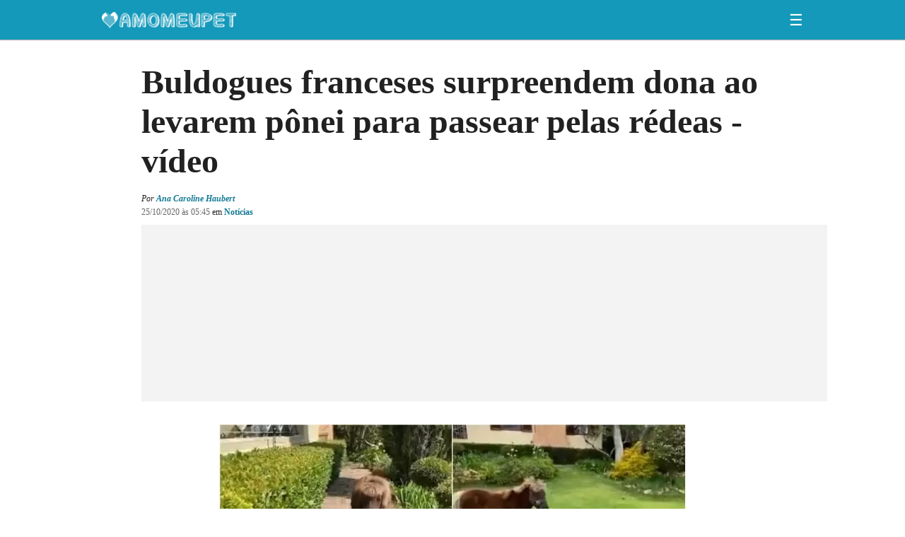

--- FILE ---
content_type: text/html; charset=UTF-8
request_url: https://www.amomeupet.org/noticias/3230/buldogues-franceses-surpreendem-dona-ao-levarem-ponei-para-passear-pelas-redeas.amp
body_size: 23233
content:
<!DOCTYPE HTML>
<!--?xml encoding="UTF-8"--><html amp lang="pt" i-amphtml-layout="" i-amphtml-no-boilerplate="" transformed="self;v=1">

<head><meta charset="utf-8"><link rel="preload" as="script" href="https://cdn.ampproject.org/v0.js"><style amp-runtime="" i-amphtml-version="012512221826001">html{overflow-x:hidden!important}html.i-amphtml-fie{height:100%!important;width:100%!important}html:not([amp4ads]),html:not([amp4ads]) body{height:auto!important}html:not([amp4ads]) body{margin:0!important}body{-webkit-text-size-adjust:100%;-moz-text-size-adjust:100%;-ms-text-size-adjust:100%;text-size-adjust:100%}html.i-amphtml-singledoc.i-amphtml-embedded{-ms-touch-action:pan-y pinch-zoom;touch-action:pan-y pinch-zoom}html.i-amphtml-fie>body,html.i-amphtml-singledoc>body{overflow:visible!important}html.i-amphtml-fie:not(.i-amphtml-inabox)>body,html.i-amphtml-singledoc:not(.i-amphtml-inabox)>body{position:relative!important}html.i-amphtml-ios-embed-legacy>body{overflow-x:hidden!important;overflow-y:auto!important;position:absolute!important}html.i-amphtml-ios-embed{overflow-y:auto!important;position:static}#i-amphtml-wrapper{overflow-x:hidden!important;overflow-y:auto!important;position:absolute!important;top:0!important;left:0!important;right:0!important;bottom:0!important;margin:0!important;display:block!important}html.i-amphtml-ios-embed.i-amphtml-ios-overscroll,html.i-amphtml-ios-embed.i-amphtml-ios-overscroll>#i-amphtml-wrapper{-webkit-overflow-scrolling:touch!important}#i-amphtml-wrapper>body{position:relative!important;border-top:1px solid transparent!important}#i-amphtml-wrapper+body{visibility:visible}#i-amphtml-wrapper+body .i-amphtml-lightbox-element,#i-amphtml-wrapper+body[i-amphtml-lightbox]{visibility:hidden}#i-amphtml-wrapper+body[i-amphtml-lightbox] .i-amphtml-lightbox-element{visibility:visible}#i-amphtml-wrapper.i-amphtml-scroll-disabled,.i-amphtml-scroll-disabled{overflow-x:hidden!important;overflow-y:hidden!important}amp-instagram{padding:54px 0px 0px!important;background-color:#fff}amp-iframe iframe{box-sizing:border-box!important}[amp-access][amp-access-hide]{display:none}[subscriptions-dialog],body:not(.i-amphtml-subs-ready) [subscriptions-action],body:not(.i-amphtml-subs-ready) [subscriptions-section]{display:none!important}amp-experiment,amp-live-list>[update]{display:none}amp-list[resizable-children]>.i-amphtml-loading-container.amp-hidden{display:none!important}amp-list [fetch-error],amp-list[load-more] [load-more-button],amp-list[load-more] [load-more-end],amp-list[load-more] [load-more-failed],amp-list[load-more] [load-more-loading]{display:none}amp-list[diffable] div[role=list]{display:block}amp-story-page,amp-story[standalone]{min-height:1px!important;display:block!important;height:100%!important;margin:0!important;padding:0!important;overflow:hidden!important;width:100%!important}amp-story[standalone]{background-color:#000!important;position:relative!important}amp-story-page{background-color:#757575}amp-story .amp-active>div,amp-story .i-amphtml-loader-background{display:none!important}amp-story-page:not(:first-of-type):not([distance]):not([active]){transform:translateY(1000vh)!important}amp-autocomplete{position:relative!important;display:inline-block!important}amp-autocomplete>input,amp-autocomplete>textarea{padding:0.5rem;border:1px solid rgba(0,0,0,.33)}.i-amphtml-autocomplete-results,amp-autocomplete>input,amp-autocomplete>textarea{font-size:1rem;line-height:1.5rem}[amp-fx^=fly-in]{visibility:hidden}amp-script[nodom],amp-script[sandboxed]{position:fixed!important;top:0!important;width:1px!important;height:1px!important;overflow:hidden!important;visibility:hidden}
/*# sourceURL=/css/ampdoc.css*/[hidden]{display:none!important}.i-amphtml-element{display:inline-block}.i-amphtml-blurry-placeholder{transition:opacity 0.3s cubic-bezier(0.0,0.0,0.2,1)!important;pointer-events:none}[layout=nodisplay]:not(.i-amphtml-element){display:none!important}.i-amphtml-layout-fixed,[layout=fixed][width][height]:not(.i-amphtml-layout-fixed){display:inline-block;position:relative}.i-amphtml-layout-responsive,[layout=responsive][width][height]:not(.i-amphtml-layout-responsive),[width][height][heights]:not([layout]):not(.i-amphtml-layout-responsive),[width][height][sizes]:not(img):not([layout]):not(.i-amphtml-layout-responsive){display:block;position:relative}.i-amphtml-layout-intrinsic,[layout=intrinsic][width][height]:not(.i-amphtml-layout-intrinsic){display:inline-block;position:relative;max-width:100%}.i-amphtml-layout-intrinsic .i-amphtml-sizer{max-width:100%}.i-amphtml-intrinsic-sizer{max-width:100%;display:block!important}.i-amphtml-layout-container,.i-amphtml-layout-fixed-height,[layout=container],[layout=fixed-height][height]:not(.i-amphtml-layout-fixed-height){display:block;position:relative}.i-amphtml-layout-fill,.i-amphtml-layout-fill.i-amphtml-notbuilt,[layout=fill]:not(.i-amphtml-layout-fill),body noscript>*{display:block;overflow:hidden!important;position:absolute;top:0;left:0;bottom:0;right:0}body noscript>*{position:absolute!important;width:100%;height:100%;z-index:2}body noscript{display:inline!important}.i-amphtml-layout-flex-item,[layout=flex-item]:not(.i-amphtml-layout-flex-item){display:block;position:relative;-ms-flex:1 1 auto;flex:1 1 auto}.i-amphtml-layout-fluid{position:relative}.i-amphtml-layout-size-defined{overflow:hidden!important}.i-amphtml-layout-awaiting-size{position:absolute!important;top:auto!important;bottom:auto!important}i-amphtml-sizer{display:block!important}@supports (aspect-ratio:1/1){i-amphtml-sizer.i-amphtml-disable-ar{display:none!important}}.i-amphtml-blurry-placeholder,.i-amphtml-fill-content{display:block;height:0;max-height:100%;max-width:100%;min-height:100%;min-width:100%;width:0;margin:auto}.i-amphtml-layout-size-defined .i-amphtml-fill-content{position:absolute;top:0;left:0;bottom:0;right:0}.i-amphtml-replaced-content,.i-amphtml-screen-reader{padding:0!important;border:none!important}.i-amphtml-screen-reader{position:fixed!important;top:0px!important;left:0px!important;width:4px!important;height:4px!important;opacity:0!important;overflow:hidden!important;margin:0!important;display:block!important;visibility:visible!important}.i-amphtml-screen-reader~.i-amphtml-screen-reader{left:8px!important}.i-amphtml-screen-reader~.i-amphtml-screen-reader~.i-amphtml-screen-reader{left:12px!important}.i-amphtml-screen-reader~.i-amphtml-screen-reader~.i-amphtml-screen-reader~.i-amphtml-screen-reader{left:16px!important}.i-amphtml-unresolved{position:relative;overflow:hidden!important}.i-amphtml-select-disabled{-webkit-user-select:none!important;-ms-user-select:none!important;user-select:none!important}.i-amphtml-notbuilt,[layout]:not(.i-amphtml-element),[width][height][heights]:not([layout]):not(.i-amphtml-element),[width][height][sizes]:not(img):not([layout]):not(.i-amphtml-element){position:relative;overflow:hidden!important;color:transparent!important}.i-amphtml-notbuilt:not(.i-amphtml-layout-container)>*,[layout]:not([layout=container]):not(.i-amphtml-element)>*,[width][height][heights]:not([layout]):not(.i-amphtml-element)>*,[width][height][sizes]:not([layout]):not(.i-amphtml-element)>*{display:none}amp-img:not(.i-amphtml-element)[i-amphtml-ssr]>img.i-amphtml-fill-content{display:block}.i-amphtml-notbuilt:not(.i-amphtml-layout-container),[layout]:not([layout=container]):not(.i-amphtml-element),[width][height][heights]:not([layout]):not(.i-amphtml-element),[width][height][sizes]:not(img):not([layout]):not(.i-amphtml-element){color:transparent!important;line-height:0!important}.i-amphtml-ghost{visibility:hidden!important}.i-amphtml-element>[placeholder],[layout]:not(.i-amphtml-element)>[placeholder],[width][height][heights]:not([layout]):not(.i-amphtml-element)>[placeholder],[width][height][sizes]:not([layout]):not(.i-amphtml-element)>[placeholder]{display:block;line-height:normal}.i-amphtml-element>[placeholder].amp-hidden,.i-amphtml-element>[placeholder].hidden{visibility:hidden}.i-amphtml-element:not(.amp-notsupported)>[fallback],.i-amphtml-layout-container>[placeholder].amp-hidden,.i-amphtml-layout-container>[placeholder].hidden{display:none}.i-amphtml-layout-size-defined>[fallback],.i-amphtml-layout-size-defined>[placeholder]{position:absolute!important;top:0!important;left:0!important;right:0!important;bottom:0!important;z-index:1}amp-img[i-amphtml-ssr]:not(.i-amphtml-element)>[placeholder]{z-index:auto}.i-amphtml-notbuilt>[placeholder]{display:block!important}.i-amphtml-hidden-by-media-query{display:none!important}.i-amphtml-element-error{background:red!important;color:#fff!important;position:relative!important}.i-amphtml-element-error:before{content:attr(error-message)}i-amp-scroll-container,i-amphtml-scroll-container{position:absolute;top:0;left:0;right:0;bottom:0;display:block}i-amp-scroll-container.amp-active,i-amphtml-scroll-container.amp-active{overflow:auto;-webkit-overflow-scrolling:touch}.i-amphtml-loading-container{display:block!important;pointer-events:none;z-index:1}.i-amphtml-notbuilt>.i-amphtml-loading-container{display:block!important}.i-amphtml-loading-container.amp-hidden{visibility:hidden}.i-amphtml-element>[overflow]{cursor:pointer;position:relative;z-index:2;visibility:hidden;display:initial;line-height:normal}.i-amphtml-layout-size-defined>[overflow]{position:absolute}.i-amphtml-element>[overflow].amp-visible{visibility:visible}template{display:none!important}.amp-border-box,.amp-border-box *,.amp-border-box :after,.amp-border-box :before{box-sizing:border-box}amp-pixel{display:none!important}amp-analytics,amp-auto-ads,amp-story-auto-ads{position:fixed!important;top:0!important;width:1px!important;height:1px!important;overflow:hidden!important;visibility:hidden}amp-story{visibility:hidden!important}html.i-amphtml-fie>amp-analytics{position:initial!important}[visible-when-invalid]:not(.visible),form [submit-error],form [submit-success],form [submitting]{display:none}amp-accordion{display:block!important}@media (min-width:1px){:where(amp-accordion>section)>:first-child{margin:0;background-color:#efefef;padding-right:20px;border:1px solid #dfdfdf}:where(amp-accordion>section)>:last-child{margin:0}}amp-accordion>section{float:none!important}amp-accordion>section>*{float:none!important;display:block!important;overflow:hidden!important;position:relative!important}amp-accordion,amp-accordion>section{margin:0}amp-accordion:not(.i-amphtml-built)>section>:last-child{display:none!important}amp-accordion:not(.i-amphtml-built)>section[expanded]>:last-child{display:block!important}
/*# sourceURL=/css/ampshared.css*/</style><meta name="viewport" content="width=device-width,minimum-scale=1,initial-scale=1"><link rel="preload" href="https://static.amomeupet.org/dist/images/logo.f15c46209620e513e0b7ec2fc5160614.webp" as="image" data-hero=""><meta http-equiv="x-ua-compatible" content="ie=edge,chrome=1"><meta name="robots" content="index, follow, max-image-preview:large, max-snippet:-1, max-video-preview:-1"><meta name="description" content="Melhor do que ter um animal de estimação, é ter mais de um. E ainda mais quando eles se dão perfeitamente bem. O convívio entre os cães Nacho e Lola, da raça buldogue francês, e o pônei Bon Jovi, de 9..."><meta name="keywords" content="Notícias, buldogue frânces, pônei, amizade interespécies"><meta name="news_keywords" content="Notícias, buldogue frânces, pônei, amizade interespécies"><meta property="fb:app_id" content="1581464998855570"><meta property="fb:pages" content="182734655411933"><meta property="og:title" content="Buldogues franceses surpreendem dona ao levarem pônei para passear pelas rédeas - vídeo"><meta property="og:type" content="article"><meta property="og:url" content="https://www.amomeupet.org/noticias/3230/buldogues-franceses-surpreendem-dona-ao-levarem-ponei-para-passear-pelas-redeas"><meta property="og:image" content="https://fotos.amomeupet.org/uploads/fotos/0x800_1603283103_5f90289fdc8d3_hd.jpeg"><meta property="og:image:width" content="1422"><meta property="og:image:height" content="800"><meta property="og:image:type" content="image/jpeg"><meta property="og:site_name" content="https://www.amomeupet.org/"><meta property="og:description" content="Melhor do que ter um animal de estimação, é ter mais de um. E ainda mais quando eles se dão perfeitamente bem. O convívio entre os cães Nacho e Lola, da raça buldogue francês, e o pônei Bon Jovi, de 9..."><meta property="og:updated_time" content=""><meta property="og:locale" content="pt_BR"><meta name="twitter:description" content="Melhor do que ter um animal de estimação, é ter mais de um. E ainda mais quando eles se dão perfeitamente bem. O convívio entre os cães Nacho e Lola, da raça buldogue francês, e o pônei Bon Jovi, de 9..."><meta name="twitter:image" content="https://fotos.amomeupet.org/uploads/fotos/0x800_1603283103_5f90289fdc8d3_hd.jpeg"><meta name="image" content="https://fotos.amomeupet.org/uploads/fotos/0x800_1603283103_5f90289fdc8d3_hd.jpeg"><meta name="twitter:title" content="Buldogues franceses surpreendem dona ao levarem pônei para passear pelas rédeas - vídeo"><meta name="twitter:card" content="summary_large_image"><meta name="twitter:site" content="@pet_amo"><meta itemprop="name" content="Buldogues franceses surpreendem dona ao levarem pônei para passear pelas rédeas - vídeo"><meta name="article:modified_time" content="2020-10-25T05:45-03:00"><meta name="article:published_time" content="2020-10-25T05:45-03:00"><meta name="article:section" content="Notícias"><meta name="article:author" content="Amo Meu Pet"><meta property="article:publisher" content="https://www.amomeupet.org/"><meta property="article:tag" content="buldogue frânces"><meta property="article:tag" content="pônei"><meta property="article:tag" content="amizade interespécies"><meta name="thumbnail" content="https://fotos.amomeupet.org/uploads/fotos/0x800_1603283103_5f90289fdc8d3_hd.jpeg"><script async src="https://cdn.ampproject.org/v0.js"></script><script async custom-element="amp-accordion" src="https://cdn.ampproject.org/v0/amp-accordion-0.1.js"></script><script async custom-element="amp-ad" src="https://cdn.ampproject.org/v0/amp-ad-0.1.js"></script><script async custom-element="amp-analytics" src="https://cdn.ampproject.org/v0/amp-analytics-0.1.js"></script><script async custom-element="amp-facebook-comments" src="https://cdn.ampproject.org/v0/amp-facebook-comments-0.1.js"></script><script async custom-element="amp-facebook-like" src="https://cdn.ampproject.org/v0/amp-facebook-like-0.1.js"></script><script async custom-element="amp-iframe" src="https://cdn.ampproject.org/v0/amp-iframe-0.1.js"></script><script async custom-element="amp-next-page" src="https://cdn.ampproject.org/v0/amp-next-page-1.0.js"></script><script async custom-element="amp-sidebar" src="https://cdn.ampproject.org/v0/amp-sidebar-0.1.js"></script><script async custom-element="amp-social-share" src="https://cdn.ampproject.org/v0/amp-social-share-0.1.js"></script><script async custom-element="amp-sticky-ad" src="https://cdn.ampproject.org/v0/amp-sticky-ad-1.0.js"></script><script async custom-element="amp-video" src="https://cdn.ampproject.org/v0/amp-video-0.1.js"></script><script async custom-element="amp-video-iframe" src="https://cdn.ampproject.org/v0/amp-video-iframe-0.1.js"></script><script async custom-element="amp-web-push" src="https://cdn.ampproject.org/v0/amp-web-push-0.1.js"></script><link rel="shortcut icon" href="https://www.amomeupet.org/favicon.ico"><link rel="icon" sizes="16x16 32x32 64x64" href="https://www.amomeupet.org/favicon.ico"><link rel="icon" type="image/png" sizes="16x16" href="https://static.amomeupet.org/images/favicon-16.png"><link rel="icon" type="image/png" sizes="32x32" href="https://static.amomeupet.org/images/favicon-32.png"><link rel="icon" type="image/png" sizes="64x64" href="https://static.amomeupet.org/images/favicon-64.png"><link rel="icon" type="image/png" sizes="96x96" href="https://static.amomeupet.org/images/favicon-96.png"><link rel="icon" type="image/png" sizes="160x160" href="https://static.amomeupet.org/images/favicon-160.png"><link rel="icon" type="image/png" sizes="192x192" href="https://static.amomeupet.org/images/favicon-192.png"><link rel="preload" as="font" href="https://static.amomeupet.org/dist/RobotoSlab.b1d254197e026abcb297517c868da639.woff2" crossorigin><link rel="preload" href="https://fotos.amomeupet.org/uploads/fotos/320x0_1603283103_5f90289fdc8d3_hd.webp" as="image" media="(max-width: 320px)"><link rel="preload" href="https://fotos.amomeupet.org/uploads/fotos/360x0_1603283103_5f90289fdc8d3_hd.webp" as="image" media="(min-width: 320.1px) and (max-width: 360px)"><link rel="preload" href="https://fotos.amomeupet.org/uploads/fotos/375x0_1603283103_5f90289fdc8d3_hd.webp" as="image" media="(min-width: 360.1px) and (max-width: 375px)"><link rel="preload" href="https://fotos.amomeupet.org/uploads/fotos/412x0_1603283103_5f90289fdc8d3_hd.webp" as="image" media="(min-width: 375.1px) and (max-width: 480px)"><link rel="preload" href="https://fotos.amomeupet.org/uploads/fotos/660x0_1603283103_5f90289fdc8d3_hd.webp" as="image" media="(min-width: 480.1px)"><link rel="preconnect dns-prefetch" href="https://fonts.gstatic.com/" crossorigin><style amp-custom>/*! normalize.css v8.0.1 | MIT License | github.com/necolas/normalize.css */html{line-height:1.15;-webkit-text-size-adjust:100%}body{margin:0}main{display:block}h1{font-size:2em;margin:.67em 0}hr{-webkit-box-sizing:content-box;box-sizing:content-box;height:0;overflow:visible}pre{font-family:monospace,monospace;font-size:1em}a{background-color:transparent}abbr[title]{border-bottom:none;text-decoration:underline;-webkit-text-decoration:underline dotted;text-decoration:underline dotted}b,strong{font-weight:bolder}code,kbd,samp{font-family:monospace,monospace;font-size:1em}small{font-size:80%}sub,sup{font-size:75%;line-height:0;position:relative;vertical-align:baseline}sub{bottom:-.25em}sup{top:-.5em}img{border-style:none}button,input,optgroup,select,textarea{font-family:inherit;font-size:100%;line-height:1.15;margin:0}button,input{overflow:visible}button,select{text-transform:none}[type=button],[type=reset],[type=submit],button{-webkit-appearance:button}[type=button]::-moz-focus-inner,[type=reset]::-moz-focus-inner,[type=submit]::-moz-focus-inner,button::-moz-focus-inner{border-style:none;padding:0}[type=button]:-moz-focusring,[type=reset]:-moz-focusring,[type=submit]:-moz-focusring,button:-moz-focusring{outline:1px dotted ButtonText}fieldset{padding:.35em .75em .625em}legend{-webkit-box-sizing:border-box;box-sizing:border-box;color:inherit;display:table;max-width:100%;padding:0;white-space:normal}progress{vertical-align:baseline}textarea{overflow:auto}[type=checkbox],[type=radio]{-webkit-box-sizing:border-box;box-sizing:border-box;padding:0}[type=number]::-webkit-inner-spin-button,[type=number]::-webkit-outer-spin-button{height:auto}[type=search]{-webkit-appearance:textfield;outline-offset:-2px}[type=search]::-webkit-search-decoration{-webkit-appearance:none}::-webkit-file-upload-button{-webkit-appearance:button;font:inherit}details{display:block}summary{display:list-item}[hidden],template{display:none}html{-webkit-box-sizing:border-box;box-sizing:border-box;overflow-x:hidden}*,:after,:before{-webkit-box-sizing:inherit;box-sizing:inherit}img{display:block;max-width:100%;height:auto}svg{height:22px}#mpl__toggler,iframe[src="javascript:false"]{display:none}ul{padding-left:0}ul,ul li{list-style-type:none}#codeigniter_profiler{position:absolute;top:0;width:100%;z-index:10000}@font-face{font-family:Roboto Slab;font-style:normal;font-weight:400;font-display:optional;src:url(https://static.amomeupet.org/dist/RobotoSlab.b1d254197e026abcb297517c868da639.woff2) format("woff2");unicode-range:U+00??,U+0131,U+0152-0153,U+02bb-02bc,U+02c6,U+02da,U+02dc,U+2000-206f,U+2074,U+20ac,U+2122,U+2191,U+2193,U+2212,U+2215,U+feff,U+fffd}@font-face{font-family:Roboto Slab;font-style:normal;font-weight:700;font-display:optional;src:url(https://static.amomeupet.org/dist/RobotoSlab.b1d254197e026abcb297517c868da639.woff2) format("woff2");unicode-range:U+00??,U+0131,U+0152-0153,U+02bb-02bc,U+02c6,U+02da,U+02dc,U+2000-206f,U+2074,U+20ac,U+2122,U+2191,U+2193,U+2212,U+2215,U+feff,U+fffd}html{font-family:Roboto Slab,"Noto Serif",Tahoma,serif;line-height:1.6;font-size:16px;font-weight:400;color:rgba(0,0,0,.87)}a{color:#117994;text-decoration:none;-webkit-tap-highlight-color:rgba(0,0,0,0)}a:hover{color:rgb(22.2545454545,158.4,193.7454545455)}blockquote{position:relative;margin:24px 0;padding-left:16px;border-left:2px solid #ff0073;border-radius:5px}@media only screen and (max-width:768px){.px-16-m{padding-right:16px;padding-left:16px}}.mx-auto{margin:0 auto}@media only screen and (max-width:768px){.mx-16-m{margin-right:16px;margin-left:16px}}.d-flex{display:-webkit-box;display:-ms-flexbox;display:flex}@media only screen and (min-width:768.1px){.d-flex-d{display:-webkit-box;display:-ms-flexbox;display:flex}}.text-center{text-align:center}.lazy-image img{-webkit-transition:opacity .4s;transition:opacity .4s;opacity:.1;background:rgba(0,0,0,.2) url([data-uri]) 50% no-repeat}.lazy-image img.lazyloaded{background:none;opacity:1}.container{-webkit-box-sizing:border-box;box-sizing:border-box;margin:0 auto;width:100%;max-width:1024px}@media only screen and (min-width:768.1px){.container{padding-right:16px;padding-left:16px}.container--full{padding-top:32px}}.header__placeholder,.mpl__header--placeholder{height:56px}.header{width:100%;background:#1499bb;-webkit-backface-visibility:hidden;backface-visibility:hidden;z-index:15;-webkit-transition:left .5s,top .3s cubic-bezier(.52,.25,.48,.83);transition:left .5s,top .3s cubic-bezier(.52,.25,.48,.83);-webkit-box-shadow:0 1px 1px rgba(0,0,0,.3);box-shadow:0 1px 1px rgba(0,0,0,.3)}.header__content{height:56px;-webkit-box-pack:justify;-ms-flex-pack:justify;justify-content:space-between;-webkit-box-sizing:border-box;box-sizing:border-box}.header__content,.header__controls{display:-webkit-box;display:-ms-flexbox;display:flex;-webkit-box-align:center;-ms-flex-align:center;align-items:center}.header__controls{-webkit-box-pack:end;-ms-flex-pack:end;justify-content:flex-end;position:relative}.header__instagram{display:-webkit-box;display:-ms-flexbox;display:flex;color:#ffd43b}.header__instagram:hover{color:#ffd43b}@media only screen and (min-width:768.1px){.header__instagram{margin-right:16px}}@media(max-width:360px){.header__instagram{margin-right:-6px}}.header__instagram svg{height:32px}.header__buttons{width:110px;-webkit-box-flex:0;-ms-flex:0 0 110px;flex:0 0 110px;height:40px;overflow:hidden;position:relative;padding-left:2px}@media only screen and (min-width:768.1px){.header__buttons{width:56px;-webkit-box-flex:0;-ms-flex:0 0 56px;flex:0 0 56px}}.header__buttons--animation{position:absolute;top:0;-webkit-transition:top .3s cubic-bezier(.52,.25,.48,.83);transition:top .3s cubic-bezier(.52,.25,.48,.83)}@media only screen and (max-width:768px){.header__buttons--animation--btf{top:-42px}}.header__default-buttons{height:42px}.header__default-buttons,.header__follow-button{display:-webkit-box;display:-ms-flexbox;display:flex;-webkit-box-align:center;-ms-flex-align:center;align-items:center}.header__follow-button{height:40px;-webkit-box-pack:end;-ms-flex-pack:end;justify-content:flex-end}.header__follow-button a,.header__follow-button label{display:-webkit-box;display:-ms-flexbox;display:flex;-webkit-box-align:center;-ms-flex-align:center;align-items:center;background:#ffd43b;height:32px;line-height:32px;padding:0 12px;color:#057;-webkit-transition:all .3s cubic-bezier(.52,.25,.48,.83);transition:all .3s cubic-bezier(.52,.25,.48,.83);text-transform:uppercase;font-weight:700;border-radius:12px;border:none;cursor:pointer}.header__follow-button a:focus,.header__follow-button a:hover,.header__follow-button label:focus,.header__follow-button label:hover{background:rgb(255,223.1887755102,110)}.header__follow-button a svg,.header__follow-button label svg{margin-right:8px}.header__btn{border:none;background:none;color:#fff;font-size:22px;padding:0;margin-left:32px}.header__btn svg{width:22px;height:26px;display:-webkit-box;display:-ms-flexbox;display:flex}.header__logo{height:40px;position:relative;-webkit-box-flex:0;-ms-flex:0 1 100%;flex:0 1 100%;overflow:hidden}.header__logo--animation{position:absolute;width:100%;-webkit-animation:switch 8s cubic-bezier(.52,.25,.48,.83) 4s infinite normal none running;animation:switch 8s cubic-bezier(.52,.25,.48,.83) 4s infinite normal none running}.header__logo--follow,.header__logo--image{display:-webkit-box;display:-ms-flexbox;display:flex;-webkit-box-align:center;-ms-flex-align:center;align-items:center;height:40px}.header__logo--image img{display:block}.search{position:absolute;right:56px;display:-webkit-box;display:-ms-flexbox;display:flex;-webkit-box-flex:0;-ms-flex:0 1 300px;flex:0 1 300px;height:32px;opacity:0;overflow:hidden;background:rgb(255,223.1887755102,110);-webkit-transition:all .2s cubic-bezier(.52,.25,.48,.83);transition:all .2s cubic-bezier(.52,.25,.48,.83);-webkit-transform:scale(0);transform:scale(0);-webkit-transform-origin:right;transform-origin:right;border-radius:12px}.search__toggler--close{display:none}.search__btn{-webkit-box-sizing:border-box;box-sizing:border-box;width:42px;height:100%;padding:4px 12px;border:none;margin:0;display:-webkit-box;display:-ms-flexbox;display:flex;-webkit-box-align:center;-ms-flex-align:center;align-items:center}.search__btn--close{background:#ddd;color:#999;border-top-left-radius:12px;border-bottom-left-radius:12px}.search__btn--submit{background:#ffd43b;color:#057;border-top-right-radius:12px;border-bottom-right-radius:12px;-webkit-transition:all .3s cubic-bezier(.52,.25,.48,.83);transition:all .3s cubic-bezier(.52,.25,.48,.83);cursor:pointer}.search__btn--submit:focus,.search__btn--submit:hover{background:rgb(255,223.1887755102,110)}.search__btn svg{height:18px}.search input[type=text]{height:28px;padding:2px 8px;border:none;width:100%;height:100%}.search input[type=text]:focus{outline:none}@media only screen and (min-width:768.1px){.header__controls{width:100%}.header__default-buttons{-webkit-box-ordinal-group:2;-ms-flex-order:1;order:1}.search__toggler--open{display:none}.search input[type=text]{border-top-left-radius:12px;border-bottom-left-radius:12px}#search{-webkit-transform:scale(1);transform:scale(1);opacity:1;overflow:visible;right:42px}}#search__toggler,#search label{display:none}@media only screen and (max-width:768px){#search__toggler:checked~.header__content .header__logo,#search label:checked~.header__content .header__logo{display:none}#search__toggler:checked~.header__content .header__controls,#search label:checked~.header__content .header__controls{width:100%}#search__toggler:checked~.header__content .header__buttons,#search label:checked~.header__content .header__buttons{-webkit-box-flex:0;-ms-flex:0 0 56px;flex:0 0 56px}#search__toggler:checked~.header__content .header__buttons--animation--btf,#search label:checked~.header__content .header__buttons--animation--btf{top:0}#search__toggler:checked~.header__content .search__toggler--close,#search label:checked~.header__content .search__toggler--close{display:-webkit-box;display:-ms-flexbox;display:flex}#search__toggler:checked~.header__content .search__toggler--open,#search label:checked~.header__content .search__toggler--open{display:none}#search__toggler:checked~.header__content #search,#search label:checked~.header__content #search{-webkit-transform:scale(1);transform:scale(1);opacity:1;overflow:visible}}#mpl__follow--toggler{display:none}@-webkit-keyframes switch{0%{top:0}5%{top:-40px}50%{top:-40px}55%{top:0}to{top:0}}@keyframes switch{0%{top:0}5%{top:-40px}50%{top:-40px}55%{top:0}to{top:0}}@-webkit-keyframes loaderAnimation{0%{background-position:-468px 0}to{background-position:468px 0}}@keyframes loaderAnimation{0%{background-position:-468px 0}to{background-position:468px 0}}amp-ad .amp-active,amp-facebook-comments .amp-active,amp-facebook-page .amp-active,amp-facebook .amp-active,amp-iframe .amp-active,amp-ima-video .amp-active,amp-img .amp-active,amp-instagram .amp-active,amp-twitter .amp-active,amp-video .amp-active,amp-vimeo .amp-active,amp-youtube .amp-active{width:100%;height:100%;border:1px solid rgba(0,0,0,.05);-webkit-animation-duration:1s;animation-duration:1s;-webkit-animation-fill-mode:forwards;animation-fill-mode:forwards;-webkit-animation-iteration-count:infinite;animation-iteration-count:infinite;-webkit-animation-name:loaderAnimation;animation-name:loaderAnimation;-webkit-animation-timing-function:linear;animation-timing-function:linear;background:-webkit-gradient(linear,left top,right top,from(rgba(0,0,0,.02)),color-stop(20%,rgba(0,0,0,.05)),color-stop(30%,rgba(0,0,0,.02)));background:linear-gradient(90deg,rgba(0,0,0,.02) 0,rgba(0,0,0,.05) 20%,rgba(0,0,0,.02) 30%);background-size:800px}amp-ad .amp-active>div,amp-facebook-comments .amp-active>div,amp-facebook-page .amp-active>div,amp-facebook .amp-active>div,amp-iframe .amp-active>div,amp-ima-video .amp-active>div,amp-img .amp-active>div,amp-instagram .amp-active>div,amp-twitter .amp-active>div,amp-video .amp-active>div,amp-vimeo .amp-active>div,amp-youtube .amp-active>div{display:none}.ads,.ads__content{text-align:center}.ads__item{background:#f3f3f3;margin:0 auto}.ads__item+.ads__item{position:relative;margin-top:16px}.ads--cabecalho{-webkit-box-align:center;-ms-flex-align:center;align-items:center;-webkit-box-sizing:content-box;box-sizing:content-box;padding:8px 0}.ads--cabecalho .ads__item{width:320px;height:100px}@media only screen and (min-width:414.1px)and (max-width:768px){.ads--cabecalho .ads__item{width:468px;height:60px}}@media only screen and (min-width:768.1px){.ads--cabecalho .ads__item{width:970px;height:250px}}.ads--cabecalho ins{width:320px;height:100px}@media only screen and (min-width:414.1px)and (max-width:768px){.ads--cabecalho ins{width:468px;height:60px}}@media only screen and (min-width:768.1px){.ads--cabecalho ins{width:970px;height:250px}}.ads--1,.ads--2,.ads--3,.ads--conteudo-1,.ads--conteudo-2,.ads--loja-1,.ads--loja-2{width:100%;margin:56px 0 32px}.ads--1 .ads__item,.ads--2 .ads__item,.ads--3 .ads__item,.ads--conteudo-1 .ads__item,.ads--conteudo-2 .ads__item,.ads--loja-1 .ads__item,.ads--loja-2 .ads__item{position:relative;margin-top:26px}.ads--1 .ads__item:before,.ads--2 .ads__item:before,.ads--3 .ads__item:before,.ads--conteudo-1 .ads__item:before,.ads--conteudo-2 .ads__item:before,.ads--loja-1 .ads__item:before,.ads--loja-2 .ads__item:before{content:"Publicidade";width:100%;position:absolute;top:-26px;left:0;background:#f3f3f3;text-transform:uppercase;font-size:12px;color:rgba(0,0,0,.6);line-height:26px}.ads--cabecalho.ads--partner-r7 .ads__item{width:320px;height:50px}@media only screen and (min-width:414.1px)and (max-width:768px){.ads--cabecalho.ads--partner-r7 .ads__item{width:320px;height:50px}}@media only screen and (min-width:768.1px){.ads--cabecalho.ads--partner-r7 .ads__item{width:970px;height:250px}}.ads--1.ads--partner-r7 .ads__item,.ads--2.ads--partner-r7 .ads__item,.ads--3.ads--partner-r7 .ads__item,.ads--conteudo-1.ads--partner-r7 .ads__item,.ads--conteudo-2.ads--partner-r7 .ads__item,.ads--video-1.ads--partner-r7 .ads__item{width:300px;height:250px}.ads--1.ads--partner-r7 .ads__item--taboola,.ads--1.ads--partner-r7 .ads__item--taboola_amp,.ads--2.ads--partner-r7 .ads__item--taboola,.ads--2.ads--partner-r7 .ads__item--taboola_amp,.ads--3.ads--partner-r7 .ads__item--taboola,.ads--3.ads--partner-r7 .ads__item--taboola_amp,.ads--conteudo-1.ads--partner-r7 .ads__item--taboola,.ads--conteudo-1.ads--partner-r7 .ads__item--taboola_amp,.ads--conteudo-2.ads--partner-r7 .ads__item--taboola,.ads--conteudo-2.ads--partner-r7 .ads__item--taboola_amp,.ads--video-1.ads--partner-r7 .ads__item--taboola,.ads--video-1.ads--partner-r7 .ads__item--taboola_amp{background-color:#fff;width:100%;height:auto;padding:24px 16px}.ads--1.ads--partner-r7 .ads__item--taboola:before,.ads--1.ads--partner-r7 .ads__item--taboola_amp:before,.ads--2.ads--partner-r7 .ads__item--taboola:before,.ads--2.ads--partner-r7 .ads__item--taboola_amp:before,.ads--3.ads--partner-r7 .ads__item--taboola:before,.ads--3.ads--partner-r7 .ads__item--taboola_amp:before,.ads--conteudo-1.ads--partner-r7 .ads__item--taboola:before,.ads--conteudo-1.ads--partner-r7 .ads__item--taboola_amp:before,.ads--conteudo-2.ads--partner-r7 .ads__item--taboola:before,.ads--conteudo-2.ads--partner-r7 .ads__item--taboola_amp:before,.ads--video-1.ads--partner-r7 .ads__item--taboola:before,.ads--video-1.ads--partner-r7 .ads__item--taboola_amp:before{display:none}.ads--loja-1.ads--partner-r7 .ads__item,.ads--loja-2.ads--partner-r7 .ads__item{width:336px;height:280px}.card{background:#f9f9f9;-webkit-box-shadow:0 3px 12px rgba(0,0,0,.1);box-shadow:0 3px 12px rgba(0,0,0,.1);margin-bottom:32px;border-top:2px solid #17acd2}.card__header{font-size:24px;font-weight:700;text-transform:uppercase;color:rgba(0,0,0,.6);background:#fff;-webkit-box-shadow:0 1px 3px rgba(0,0,0,.2);box-shadow:0 1px 3px rgba(0,0,0,.2);padding:16px;margin:0;z-index:1}.card__body{padding:16px}.card__body ul{margin:0}@media only screen and (min-width:768.1px){.card{border-radius:12px;overflow:hidden}}.widget{-webkit-box-shadow:0 3px 12px rgba(0,0,0,.1);box-shadow:0 3px 12px rgba(0,0,0,.1);border-radius:12px;margin-bottom:32px;overflow:hidden}.widget,.widget__header{position:relative;background:#fff}.widget__header{border-top-left-radius:12px;border-top-right-radius:12px;-webkit-box-sizing:border-box;box-sizing:border-box;width:100%;display:-webkit-box;display:-ms-flexbox;display:flex;-webkit-box-align:center;-ms-flex-align:center;align-items:center;-webkit-box-pack:justify;-ms-flex-pack:justify;justify-content:space-between;text-transform:uppercase;font-size:24px;font-weight:700;color:rgba(0,0,0,.6);border-top:2px solid #17acd2;-webkit-box-shadow:0 1px 3px rgba(0,0,0,.2);box-shadow:0 1px 3px rgba(0,0,0,.2);padding:16px;margin:0;z-index:1}.widget__header a{display:inline}.widget__category,.widget__tag{display:inline-block;text-transform:uppercase;font-weight:700;font-size:12px;line-height:18px;color:#117994}.widget__date{font-size:12px;line-height:18px;color:rgba(0,0,0,.6)}.widget__data{padding:16px}.widget__title{display:block;font-weight:700;font-size:24px;line-height:32px}.widget__image{position:relative;display:block;overflow:hidden;margin:0 auto}.widget__image img{width:100%}.widget p{color:rgba(0,0,0,.6);margin:8px 0 0}.footer{margin-top:32px;background:#373941}.footer,.footer a{color:hsla(0,0%,100%,.83)}.footer__logo{background:rgba(0,0,0,.15);border-bottom:1px solid rgba(0,0,0,.2)}.footer__logo,.footer__social{padding:16px 0}.footer__social-btn+.footer__social-btn{margin-left:4px}.footer__social-btn{display:-webkit-inline-box;display:-ms-inline-flexbox;display:inline-flex;width:40px;height:40px;line-height:40px;border:3px solid hsla(0,0%,100%,.5);color:#fff;border-radius:50%;text-align:center;-webkit-transition:all .3s ease-in-out;transition:all .3s ease-in-out}.footer__social-btn svg{margin:auto}.footer__social-btn:hover{color:#fff;border:3px solid #fff}.footer__social-btn--facebook{background:#3b5999}.footer__social-btn--messenger{background:#0084ff}.footer__social-btn--twitter{background:#55acee}.footer__social-btn--googlenews,.footer__social-btn--youtube{background:#cd201f}.footer__social-btn--instagram{background:#e1306c}.footer__social-btn--telegram{background:#08c}.footer__social-btn--whatsapp{background:#24cc63}.footer__info{display:block;padding:12px 0}.footer__copyright{background:rgba(0,0,0,.35);padding:16px 0}amp-sidebar{background:#17acd2;width:300px;border-right:1px solid rgb(20.482832618,153.1759656652,187.017167382);-webkit-box-shadow:5px 0 10px rgba(0,0,0,.5);box-shadow:5px 0 10px rgba(0,0,0,.5)}amp-sidebar .sidebar__social{padding:16px 0;display:-webkit-box;display:-ms-flexbox;display:flex;-webkit-box-pack:space-evenly;-ms-flex-pack:space-evenly;justify-content:space-evenly;-webkit-box-align:center;-ms-flex-align:center;align-items:center;border-left:6px solid #fff;border-bottom:1px solid rgb(20.482832618,153.1759656652,187.017167382)}amp-sidebar .sidebar__social a{display:-webkit-inline-box;display:-ms-inline-flexbox;display:inline-flex}amp-sidebar .sidebar__social svg{color:#fff}amp-sidebar h3{padding:16px;border-bottom:1px solid rgb(20.482832618,153.1759656652,187.017167382);margin:0;font-weight:700}amp-sidebar h3,amp-sidebar h3 a,amp-sidebar h3 a:hover,amp-sidebar h3 a:visited{color:rgba(0,0,0,.4)}amp-sidebar ul{margin:0;padding:0}amp-sidebar ul li a{display:block;border-bottom:1px solid rgb(20.482832618,153.1759656652,187.017167382);border-left:6px solid #fff;padding:16px;font-size:16px;font-weight:700;position:relative}amp-sidebar ul li a,amp-sidebar ul li a:hover,amp-sidebar ul li a:visited{color:hsla(0,0%,100%,.83)}.featured-image{position:relative;padding:0}.featured-image figure{width:100%;margin:24px auto;overflow:hidden;text-align:center}.featured-image figure img{margin:0 auto}@media only screen and (max-width:768px){.featured-image figure img{width:100%}}@media only screen and (max-width:414px){.featured-image figure img{max-width:412px}}@media only screen and (min-width:768.1px){.featured-image figure img{max-height:80vh;width:auto}}.featured-image figure figcaption{color:rgba(0,0,0,.7);padding:8px 16px;font-style:italic;font-size:14px;text-align:left}@media only screen and (min-width:768.1px){.featured-image figure figcaption{padding:8px 0}}.share-bar{position:relative;border-top:1px solid #ddd;padding-top:24px;margin:32px 0}.share-bar__header{text-transform:uppercase;font-size:16px;font-weight:700;line-height:16px;background:#fff;display:inline-block;padding:12px;position:absolute;left:50%;top:-20px;width:148px;text-align:center;margin:0 0 0 -74px;-webkit-box-sizing:border-box;box-sizing:border-box;height:40px}.share-bar__buttons{display:-webkit-box;display:-ms-flexbox;display:flex;-webkit-box-pack:center;-ms-flex-pack:center;justify-content:center}.post{font-size:16px}@media only screen and (max-width:768px){.post main{padding-top:24px;border-top:2px solid #17acd2}}.post__header{max-width:880px;margin:0 auto 24px;font-size:12px}.post__header a{font-weight:700}.post__contents{max-width:660px;margin:0 auto}.post__lead{font-size:18px}.post__title{margin:0 0 16px;font-weight:700;font-size:2rem;line-height:2.5rem}@media only screen and (min-width:768.1px){.post__title{font-size:3rem;line-height:3.5rem}}.post__date{color:rgba(0,0,0,.6)}.post__description{font-size:18px}.post__description>p{margin-right:16px;margin-left:16px}@media only screen and (min-width:768.1px){.post__description>p{margin-right:auto;margin-left:auto}}.post__comments{max-width:660px;margin:0 auto}.stories__card{position:relative;width:320px;-webkit-box-shadow:0 0 6px rgba(0,0,0,.2);box-shadow:0 0 6px rgba(0,0,0,.2);border-radius:12px;overflow:hidden;margin-bottom:32px}.stories__title{position:absolute;bottom:0;width:90%;font-size:24px;font-weight:700;color:#fff;padding:16px;text-shadow:1px 1px 1px #000;background:-webkit-gradient(linear,left bottom,left top,from(rgba(0,0,0,.7)),color-stop(90%,transparent));background:linear-gradient(0deg,rgba(0,0,0,.7) 0,transparent 90%)}.widget-box__header{border-top:2px solid #17acd2;padding:16px 0;margin:0;font-size:24px;line-height:32px;text-transform:uppercase;color:rgba(0,0,0,.6);display:-webkit-box;display:-ms-flexbox;display:flex;-webkit-box-pack:justify;-ms-flex-pack:justify;justify-content:space-between}@media only screen and (max-width:768px){.widget-box__header{padding:16px}.widget-box__body{background:#f9f9f9;padding:16px}}ul.widget__list--responsive{margin:0}@media only screen and (min-width:768.1px){ul.widget__list--responsive{display:-webkit-box;display:-ms-flexbox;display:flex;-ms-flex-wrap:wrap;flex-wrap:wrap;-webkit-box-pack:justify;-ms-flex-pack:justify;justify-content:space-between}ul.widget__list--responsive li{-webkit-box-flex:0;-ms-flex:0 1 49%;flex:0 1 49%;margin-bottom:32px}ul.widget__list--responsive li .widget--responsive{height:100%;margin:0}ul.widget__list--responsive li .widget--responsive .widget__image{height:250px}ul.widget__list--responsive li .widget--responsive .widget__image img{height:100%;-o-object-fit:cover;object-fit:cover}}.post .post__inline-posts{position:relative;padding:74px 16px 16px;-webkit-box-shadow:0 3px 12px rgba(0,0,0,.1);box-shadow:0 3px 12px rgba(0,0,0,.1);background:#f9f9f9;margin:24px 0}@media only screen and (min-width:768.1px){.post .post__inline-posts{margin:24px auto;border-radius:12px;overflow:hidden;-webkit-box-sizing:border-box;box-sizing:border-box}}.post .post__inline-posts:before{content:"Leia também:";-webkit-box-sizing:border-box;box-sizing:border-box;width:100%;border-top:2px solid #17acd2;-webkit-box-shadow:0 1px 3px rgba(0,0,0,.2);box-shadow:0 1px 3px rgba(0,0,0,.2);text-transform:uppercase;font-size:16px;font-weight:700;display:block;background:#fff;color:rgba(0,0,0,.6);padding:16px;position:absolute;top:0;left:0;right:0}@media only screen and (min-width:768.1px){.post .post__inline-posts:before{border-top-left-radius:12px;border-top-right-radius:12px}}.widget--embed{display:-webkit-box;display:-ms-flexbox;display:flex;-webkit-box-align:center;-ms-flex-align:center;align-items:center;-webkit-box-pack:justify;-ms-flex-pack:justify;justify-content:space-between;margin-bottom:0;padding:16px;list-style-type:none;-webkit-box-shadow:0 3px 12px rgba(0,0,0,.1);box-shadow:0 3px 12px rgba(0,0,0,.1)}.widget--embed+.widget--embed{margin-top:16px}.widget--embed .widget__image{-webkit-box-flex:0;-ms-flex:0 0 125px;flex:0 0 125px;margin-right:16px}.widget--embed .widget__image img{-o-object-fit:scale-down;object-fit:scale-down;border-radius:3px;overflow:hidden}.widget--embed .widget__title{-webkit-box-flex:1;-ms-flex:1;flex:1;font-size:16px;line-height:22px}.writer{position:relative;padding:16px;-webkit-box-shadow:0 3px 12px rgba(0,0,0,.1);box-shadow:0 3px 12px rgba(0,0,0,.1);background:#fff;border-top:2px solid #17acd2}.writer__main{display:-webkit-box;display:-ms-flexbox;display:flex;-webkit-box-align:center;-ms-flex-align:center;align-items:center;border-bottom:3px dashed #ddd;margin-bottom:16px;padding-bottom:16px}.writer__info{-webkit-box-flex:1;-ms-flex:1;flex:1;text-align:left}.writer__image{-webkit-box-flex:0;-ms-flex:0 0 80px;flex:0 0 80px;margin-right:16px;position:relative;display:inline-block;overflow:hidden}.writer__image--inner{width:80px;height:80px;border-radius:50%;overflow:hidden}.writer__image--inner amp-img,.writer__image--inner img{width:100%}.writer__name{margin:0 0 16px;display:block;font-size:24px}.writer__description{font-size:16px;font-style:italic;color:#666;margin:0;text-align:justify}.writer__social-links a{display:inline-block;line-height:1em}.writer__social-links a svg{height:1em;font-size:22px}.writer__social-links a+a{margin-left:24px}.writer__redaction{display:block;font-style:italic;color:#666;margin-bottom:32px;padding:0 16px}.writer__see-more{text-align:right;padding:8px 0 0}@media only screen and (min-width:768.1px){.writer{border-radius:12px;margin-bottom:32px}.writer__redaction{padding:0}}.follow{position:relative;border-radius:12px;color:#fff;font-weight:700;-webkit-box-shadow:1px 1px 3px rgba(0,0,0,.1);box-shadow:1px 1px 3px rgba(0,0,0,.1);background-repeat:no-repeat;background-size:contain;background-position:25% bottom;min-height:160px;margin-bottom:40px}.follow__image{height:50px;width:70px;border-radius:50%;-webkit-box-flex:0;-ms-flex:0 0 70px;flex:0 0 70px;text-shadow:3px 3px 3px rgba(0,0,0,.1);text-align:center}.follow__image svg{height:100%}.follow__data{display:-webkit-box;display:-ms-flexbox;display:flex;-webkit-box-align:center;-ms-flex-align:center;align-items:center;-webkit-box-pack:justify;-ms-flex-pack:justify;justify-content:space-between;padding:16px}.follow__header{text-align:right;-webkit-box-flex:0;-ms-flex:0 1 60%;flex:0 1 60%;display:block;font-size:18px;text-shadow:.1em .075em 0 rgba(0,0,0,.3);text-transform:uppercase}@media only screen and (min-width:768.1px){.follow__header{-webkit-box-flex:0;-ms-flex:0 1 40%;flex:0 1 40%}}.follow__btn{color:#fff;border:1px solid #fff;padding:12px 24px;border-radius:999px;display:inline-block;margin:0 auto;text-transform:uppercase;text-shadow:1px 1px transparent,-1px -1px rgba(0,0,0,.3);font-size:14px;-webkit-box-shadow:3px 3px 3px rgba(0,0,0,.1);box-shadow:3px 3px 3px rgba(0,0,0,.1);text-align:center;position:absolute;bottom:-24px;left:0;right:0;width:-webkit-max-content;width:-moz-max-content;width:max-content}.follow__btn:hover{color:#fff}.follow--googlenews,.follow--youtube{background-image:url(https://static.amomeupet.org/dist/follow-banner-bg.2e59b9d1669b1917462bad3b370b8bc9.png),-webkit-gradient(linear,left top,left bottom,from(#ff656f),to(#ec454f));background-image:url(https://static.amomeupet.org/dist/follow-banner-bg.2e59b9d1669b1917462bad3b370b8bc9.png),linear-gradient(180deg,#ff656f,#ec454f)}.follow--whatsapp{background-image:url(https://static.amomeupet.org/dist/follow-banner-bg.2e59b9d1669b1917462bad3b370b8bc9.png),-webkit-gradient(linear,left top,left bottom,from(#6edcc4),to(#1aab8b));background-image:url(https://static.amomeupet.org/dist/follow-banner-bg.2e59b9d1669b1917462bad3b370b8bc9.png),linear-gradient(180deg,#6edcc4,#1aab8b)}.follow--facebook{background-image:url(https://static.amomeupet.org/dist/follow-banner-bg.2e59b9d1669b1917462bad3b370b8bc9.png),-webkit-gradient(linear,left top,left bottom,from(#567bc7),to(#3b5998));background-image:url(https://static.amomeupet.org/dist/follow-banner-bg.2e59b9d1669b1917462bad3b370b8bc9.png),linear-gradient(180deg,#567bc7,#3b5998)}.follow--instagram,.follow--web-push{background-image:url(https://static.amomeupet.org/dist/follow-banner-bg.2e59b9d1669b1917462bad3b370b8bc9.png),-webkit-gradient(linear,left top,left bottom,from(#ff58a4),to(#ff0073));background-image:url(https://static.amomeupet.org/dist/follow-banner-bg.2e59b9d1669b1917462bad3b370b8bc9.png),linear-gradient(180deg,#ff58a4,#ff0073)}.follow--twitter{background-image:url(https://static.amomeupet.org/dist/follow-banner-bg.2e59b9d1669b1917462bad3b370b8bc9.png),-webkit-gradient(linear,left top,left bottom,from(#1da1f2),to(#0983cd));background-image:url(https://static.amomeupet.org/dist/follow-banner-bg.2e59b9d1669b1917462bad3b370b8bc9.png),linear-gradient(180deg,#1da1f2,#0983cd)}.follow--googlenews .follow__btn,.follow--youtube .follow__btn{background-image:-webkit-gradient(linear,left top,left bottom,from(#ff656f),to(#ec454f));background-image:linear-gradient(180deg,#ff656f,#ec454f)}.follow--whatsapp .follow__btn{background-image:-webkit-gradient(linear,left top,left bottom,from(#6edcc4),to(#1aab8b));background-image:linear-gradient(180deg,#6edcc4,#1aab8b)}.follow--facebook .follow__btn{background-image:-webkit-gradient(linear,left top,left bottom,from(#567bc7),to(#3b5998));background-image:linear-gradient(180deg,#567bc7,#3b5998)}.follow--instagram .follow__btn,.follow--web-push .follow__btn{background-image:-webkit-gradient(linear,left top,left bottom,from(#ff58a4),to(#ff0073));background-image:linear-gradient(180deg,#ff58a4,#ff0073)}.follow--twitter .follow__btn{background-image:-webkit-gradient(linear,left top,left bottom,from(#1da1f2),to(#0983cd));background-image:linear-gradient(180deg,#1da1f2,#0983cd)}.post__description .follow{margin:24px 16px 40px}.post__description .follow__btn{color:#fff}@media only screen and (min-width:768.1px){.post__description .follow{margin:0 0 40px}.post__description .follow__btn{bottom:16px;left:auto;right:16px;margin:0}}.tag{display:inline-block;border-radius:12px;margin-right:16px;margin-bottom:16px;color:#117994;line-height:16px;font-size:16px;text-transform:uppercase;-webkit-box-sizing:content-box;box-sizing:content-box;border:1px solid #117994;-webkit-transition:all .3s;transition:all .3s}.tag:hover{background:#117994;color:#fff}.tag span{display:inline-block;padding:10px}.tag .tag__icon{width:1em;display:inline-block;height:1em;vertical-align:-.125em;padding-right:0}.tag .tag__icon svg{height:16px}.rating{display:-webkit-box;display:-ms-flexbox;display:flex;border:1px solid gold;border-radius:3px;min-width:270px;margin-bottom:32px}.rating__overall{padding:16px;font-size:12px;line-height:14px;border-right:1px solid gold;color:#999}.rating__overall,.rating__stars{text-align:center;display:-webkit-box;display:-ms-flexbox;display:flex;-webkit-box-align:center;-ms-flex-align:center;align-items:center}.rating__stars{width:100%;-webkit-box-pack:center;-ms-flex-pack:center;justify-content:center}.rating__stars form{width:100%}.star-rating{--star-size:3;padding:0;border:none;unicode-bidi:bidi-override;direction:rtl;text-align:left;-webkit-user-select:none;-moz-user-select:none;-ms-user-select:none;user-select:none;font-size:3em;font-size:calc(var(--star-size)*1em);cursor:pointer;-webkit-tap-highlight-color:rgba(0,0,0,0);width:240px;margin:0 auto}.star-rating>label{display:inline-block;position:relative;width:1.1em;width:calc(var(--star-size)/3*1.1em);font-size:inherit;color:#999}.star-rating:not(:hover)>input:checked~label,.star-rating>:hover,.star-rating>:hover~label{color:transparent;cursor:inherit}.star-rating:not(:hover)>input:checked~label:before,.star-rating>:hover:before,.star-rating>:hover~label:before{content:"★";position:absolute;left:0;color:gold}.star-rating>input{position:relative;-webkit-transform:scale(3);transform:scale(3);-webkit-transform:scale(var(--star-size));transform:scale(var(--star-size));top:-.5em;top:calc(var(--star-size)/6*-1em);margin-left:-2.5em;margin-left:calc(var(--star-size)/6*-5em);z-index:2;opacity:0;font-size:medium}.post__description a{color:#117994}.post__description>h1,.post__description blockquote,.post__description h2,.post__description h3,.post__description h4,.post__description h5,.post__description h6,.post__description table,.post__description ul{margin:24px 16px}@media only screen and (min-width:768.1px){.post__description>h1,.post__description blockquote,.post__description h2,.post__description h3,.post__description h4,.post__description h5,.post__description h6,.post__description table,.post__description ul{margin:24px auto;-webkit-box-sizing:border-box;box-sizing:border-box}}.post__description>ul{padding-left:32px}.post__description>ul li{list-style-type:disc}.post .featured-audio,.post .featured-video{margin:24px 16px;text-align:center}.post__tags{padding-top:8px;margin-bottom:16px}.post__share-bar{margin-bottom:32px}.post blockquote{color:#000;font-weight:500;font-size:20px}amp-social-share{background-size:30px;background-position:50%;text-align:center;color:#fff;font-size:22px;width:58px;height:58px;line-height:58px;border-radius:3px;margin-right:16px}amp-social-share i.fab,amp-social-share svg{height:58px;line-height:58px;position:absolute;top:0;left:50%;margin-left:-12px;font-size:22px}amp-social-share .svg-inline--fa{vertical-align:middle;height:100%}.amp-social-share-facebookmessenger{background:#01579b}.amp-social-share-telegram{background:#08c}.amp-web-push-custom{text-align:center}.amp-web-push-custom__btn{display:-webkit-inline-box;display:-ms-inline-flexbox;display:inline-flex;-webkit-box-align:center;-ms-flex-align:center;align-items:center;-webkit-box-sizing:border-box;box-sizing:border-box;padding:12px 16px;height:100%;border:0;margin:0 auto;cursor:pointer;outline:none;-webkit-tap-highlight-color:rgba(0,0,0,0);border-radius:3px;-webkit-box-shadow:0 1px 3px rgba(0,0,0,.2);box-shadow:0 1px 3px rgba(0,0,0,.2);font-size:14px;font-weight:700}.amp-web-push-custom__btn span{text-align:center}.amp-web-push-custom__btn span.pulse{text-align:center;margin-right:16px}.amp-web-push-custom__link{display:inline-block;-webkit-box-align:center;-ms-flex-align:center;align-items:center;-webkit-box-sizing:border-box;box-sizing:border-box;padding:8px;border:none;background:none;margin:0 auto;font-size:14px;color:#666}.amp-web-push-custom--disabled{width:288px;height:60px;margin:0 auto 32px}.amp-web-push-custom amp-web-push-widget.amp-invisible{display:none}.amp-web-push-custom--disabled button,amp-web-push-widget button.subscribe{background:#ff0073;color:#fff}amp-web-push-widget button.unsubscribe{background:#f3f3f3;color:#666}amp-web-push-widget button.subscribe:active{-webkit-transform:scale(.99);transform:scale(.99)}</style><!-- htmlmin:ignore --><link rel="apple-touch-icon" href="https://static.amomeupet.org/images/favicon-57.png"><link rel="apple-touch-icon" sizes="60x60" href="https://static.amomeupet.org/images/favicon-60.png"><link rel="apple-touch-icon" sizes="72x72" href="https://static.amomeupet.org/images/favicon-72.png"><link rel="apple-touch-icon" sizes="76x76" href="https://static.amomeupet.org/images/favicon-76.png"><link rel="apple-touch-icon" sizes="114x114" href="https://static.amomeupet.org/images/favicon-114.png"><link rel="apple-touch-icon" sizes="120x120" href="https://static.amomeupet.org/images/favicon-120.png"><link rel="apple-touch-icon" sizes="144x144" href="https://static.amomeupet.org/images/favicon-144.png"><link rel="apple-touch-icon" sizes="152x152" href="https://static.amomeupet.org/images/favicon-152.png"><link rel="apple-touch-icon" sizes="180x180" href="https://static.amomeupet.org/images/favicon-180.png"><link rel="canonical" href="https://www.amomeupet.org/noticias/3230/buldogues-franceses-surpreendem-dona-ao-levarem-ponei-para-passear-pelas-redeas"><title>Buldogues franceses surpreendem dona ao levarem pônei para passear pelas rédeas - vídeo</title><script type="application/ld+json">
      {"@context":"https://schema.org","@graph":[{"@type":"NewsArticle","@id":"https://www.amomeupet.org/noticias/3230/buldogues-franceses-surpreendem-dona-ao-levarem-ponei-para-passear-pelas-redeas/#article","isPartOf":{"@id":"https://www.amomeupet.org/noticias/3230/buldogues-franceses-surpreendem-dona-ao-levarem-ponei-para-passear-pelas-redeas"},"mainEntityOfPage":{"@id":"https://www.amomeupet.org/noticias/3230/buldogues-franceses-surpreendem-dona-ao-levarem-ponei-para-passear-pelas-redeas"},"author":{"@id":"https://www.amomeupet.org/blogs/10/ana-caroline-haubert/#person"},"headline":"Buldogues franceses surpreendem dona ao levarem pônei para passear pelas rédeas - vídeo","name":"Buldogues franceses surpreendem dona ao levarem pônei para passear pelas rédeas - vídeo","articleBody":"Melhor do que ter um animal de estimação, é ter mais de um. E ainda mais quando eles se dão perfeitamente bem. O convívio entre os cães Nacho e Lola, da raça buldogue francês, e o pônei Bon Jovi, de 9 anos, é um verdadeiro deleite para a dona que presencia momentos únicos entre eles. Um desses momentos foi quando Nacho e Lola foram flagrados pela dona, Jessica Chemin, levando Bon Jovi para passear. Cães encantam ao levarem seu amigo pônei para passear. (Foto: Reprodução Youtube/SWNS) Isso mesmo, os cães que vivem na Cidade do Cabo, na África do Sul, pegaram as rédeas do seu irmão e o levaram para um passeio. Conforme o site Good News Network, Bon Jovi foi resgatado de uma vida abusiva e teve muita sorte ao encontrar uma família tão amorosa como a sua atual.“Não pude acreditar quando vi Lola e Nacho levando Bonnie para passear. Realmente levou o relacionamento deles para o próximo nível, pois agora sempre que eles veem a rédea de chumbo sendo presa no cabresto de Bonnie, os dois querem levá-lo até os estábulos\", contou Jessica.Além dos passeios, o pônei e os cães passam o dia juntos brincando, dormindo e trocando carinho. Muito fofinhos, né?Jessica reconhece a sorte que tem pelo fato dos seus bichinhos serem tão unidos. Jessica Chemin com os seus dois cães, Nacho e Lola. (Foto: Reprodução Youtube/SWNS) “Todos eles se dão muito bem. Muitas vezes encontro Lola e Nacho no jardim, deitados na grama enquanto Bonnie pastava nas proximidades. Os três realmente parecem ter a mais doce afinidade e ver a amizade deles torna meu coração tão cheio.”Veja o vídeo desse trio fofíssimo: Pônei visita cafeteria com cachorro montado em suas costas Pônei visita cafeteria com o seu amigo canino montado em sua garupa. (Foto: Eleanor Francis) Embora essa história seja encantadora, os pôneis são conhecidos pelo comportamento extremamente dócil e sociável. Um outro exemplo, é a amizade entre esse pônei que foi flagrado visitando uma cafeteria na Inglaterra com o seu amigo canino montado em sua garupa.Parece coisa de desenho animado, mas é real e aconteceu em junho deste ano na cafeteria Dashwoods Coffee em West Oxfordshire, Inglaterra. Um prato cheio para os clientes dessa cafeteria, né? Montado em pônei, cachorro visita cafeteria na Inglaterra e imagem viraliza na internet Mais outras duas envolvendo pôneis: Cão invade sítio de vizinha para andar de pônei todas as noites Arnold Schwarzenegger chama atenção ao levar seu pônei e seu burro para o trabalho","articleSection":"Notícias","wordCount":476,"description":"Melhor do que ter um animal de estimação, é ter mais de um. E ainda mais quando eles se dão perfeitamente bem. O convívio entre os cães Nacho e Lola, da raça buldogue francês, e o pônei Bon Jovi, de 9...","thumbnailUrl":"https://fotos.amomeupet.org/uploads/fotos/0x800_1603283103_5f90289fdc8d3_hd.jpeg","datePublished":"2020-10-25T05:45-03:00","dateModified":"2020-10-25T05:45-03:00","copyrightHolder":{"@id":"https://www.amomeupet.org/#organization"},"publisher":{"@id":"https://www.amomeupet.org/#organization"},"inLanguage":"pt-BR","image":[{"@id":"https://fotos.amomeupet.org/uploads/fotos/0x800_1603283103_5f90289fdc8d3_hd.jpeg"},{"@id":"https://fotos.amomeupet.org/uploads/fotos/0x800_1603283435_5f9029eb1f087_hd.jpeg"},{"@id":"https://fotos.amomeupet.org/uploads/fotos/0x800_1603283363_5f9029a34cb80_hd.jpeg"},{"@id":"https://fotos.amomeupet.org/uploads/fotos/0x800_1603283363_5f9029a32275a_hd.jpg"}],"keywords":["buldogue frânces","pônei","amizade interespécies"]},{"@type":"Person","@id":"https://www.amomeupet.org/blogs/10/ana-caroline-haubert/#person","url":"https://www.amomeupet.org/blogs/10/ana-caroline-haubert","mainEntityOfPage":{"@id":"https://www.amomeupet.org/blogs/10/ana-caroline-haubert"},"name":"Ana Caroline Haubert","description":"Redatora.","image":{"@type":"ImageObject","@id":"https://fotos.amomeupet.org/uploads/fotos/600x0_1579608142_5e26e84e6a25d_hd.jpeg","url":"https://fotos.amomeupet.org/uploads/fotos/600x0_1579608142_5e26e84e6a25d_hd.jpeg","contentUrl":"https://fotos.amomeupet.org/uploads/fotos/600x0_1579608142_5e26e84e6a25d_hd.jpeg","width":600,"height":599,"inLanguage":"pt-BR","creditText":"Ana Caroline Haubert"}},{"@type":"WebPage","@id":"https://www.amomeupet.org/noticias/3230/buldogues-franceses-surpreendem-dona-ao-levarem-ponei-para-passear-pelas-redeas","url":"https://www.amomeupet.org/noticias/3230/buldogues-franceses-surpreendem-dona-ao-levarem-ponei-para-passear-pelas-redeas","name":"Buldogues franceses surpreendem dona ao levarem pônei para passear pelas rédeas - vídeo","isPartOf":{"@id":"https://www.amomeupet.org/#website"},"primaryImageOfPage":{"@id":"https://fotos.amomeupet.org/uploads/fotos/0x800_1603283103_5f90289fdc8d3_hd.jpeg"},"image":{"@id":"https://fotos.amomeupet.org/uploads/fotos/0x800_1603283103_5f90289fdc8d3_hd.jpeg"},"thumbnailUrl":"https://fotos.amomeupet.org/uploads/fotos/0x800_1603283103_5f90289fdc8d3_hd.jpeg","datePublished":"2020-10-25T05:45-03:00","dateModified":"2020-10-25T05:45-03:00","description":"Melhor do que ter um animal de estimação, é ter mais de um. E ainda mais quando eles se dão perfeitamente bem. O convívio entre os cães Nacho e Lola, da raça buldogue francês, e o pônei Bon Jovi, de 9...","breadcrumb":{"@id":"https://www.amomeupet.org/noticias/3230/buldogues-franceses-surpreendem-dona-ao-levarem-ponei-para-passear-pelas-redeas/#breadcrumb"},"inLanguage":"pt-BR","potentialAction":[{"@type":"ReadAction","target":["https://www.amomeupet.org/noticias/3230/buldogues-franceses-surpreendem-dona-ao-levarem-ponei-para-passear-pelas-redeas"]}]},{"@type":"BreadcrumbList","@id":"https://www.amomeupet.org/noticias/3230/buldogues-franceses-surpreendem-dona-ao-levarem-ponei-para-passear-pelas-redeas/#breadcrumb","itemListElement":[{"@type":"ListItem","position":1,"name":"Inicial","item":"https://www.amomeupet.org/"},{"@type":"ListItem","position":2,"name":"Notícias","item":"https://www.amomeupet.org/noticias/"},{"@type":"ListItem","position":3,"name":"Notícias","item":"https://www.amomeupet.org/noticias/noticias"},{"@type":"ListItem","position":4,"name":"Buldogues franceses surpreendem dona ao levarem pônei para passear pelas rédeas - vídeo"}]},{"@type":"WebSite","@id":"https://www.amomeupet.org/#website","url":"https://www.amomeupet.org/","name":"Amo Meu Pet","description":"As melhores notícias e histórias sobre cachorros, gatos e outros pets que emocionam, divertem e inspiram. Acompanhe resgates, vídeos fofos e engraçados, curiosidades e histórias reais que mostram o vínculo entre humanos e animais com um toque de carinho, humor e empatia.","publisher":{"@id":"https://www.amomeupet.org/#organization"},"potentialAction":{"@type":"SearchAction","target":{"@type":"EntryPoint","urlTemplate":"https://www.amomeupet.org/busca/?q={search_term_string}"},"query-input":{"@type":"PropertyValueSpecification","valueRequired":true,"valueName":"search_term_string"}},"inLanguage":"pt-BR"},{"@type":"Organization","@id":"https://www.amomeupet.org/#organization","name":"Amo Meu Pet","url":"https://www.amomeupet.org/","logo":{"@type":"ImageObject","@id":"https://static.amomeupet.org/images/logo-metadata.png","url":"https://static.amomeupet.org/images/logo-metadata.png","contentUrl":"https://static.amomeupet.org/images/logo-metadata.png","width":1000,"height":1000,"caption":"Amo Meu Pet","creditText":"Amo Meu Pet","inLanguage":"pt-BR"},"sameAs":["https://www.amomeupet.org/whatsapp/","https://news.google.com/publications/CAAqBwgKMMrijAswvZmdAw","https://www.instagram.com/amomeupetorg/","https://twitter.com/pet_amo","https://www.facebook.com/amo.meu.pet.org/","https://www.youtube.com/c/AmoMeuPetOrg"]},{"@type":"ImageObject","@id":"https://fotos.amomeupet.org/uploads/fotos/0x800_1603283103_5f90289fdc8d3_hd.jpeg","url":"https://fotos.amomeupet.org/uploads/fotos/0x800_1603283103_5f90289fdc8d3_hd.jpeg","contentUrl":"https://fotos.amomeupet.org/uploads/fotos/0x800_1603283103_5f90289fdc8d3_hd.jpeg","width":1422,"height":800,"inLanguage":"pt-BR","caption":"Cães da raça buldogue francês seguram nas rédeas do pônei para levá-lo para passear. (Foto: Reprodução Youtube/SWNS)"},{"@type":"ImageObject","@id":"https://fotos.amomeupet.org/uploads/fotos/0x800_1603283435_5f9029eb1f087_hd.jpeg","url":"https://fotos.amomeupet.org/uploads/fotos/0x800_1603283435_5f9029eb1f087_hd.jpeg","contentUrl":"https://fotos.amomeupet.org/uploads/fotos/0x800_1603283435_5f9029eb1f087_hd.jpeg","width":600,"height":800,"inLanguage":"pt-BR","caption":"Jessica Chemin com os seus dois cães, Nacho e Lola. (Foto: Reprodução Youtube/SWNS)\n\n"},{"@type":"ImageObject","@id":"https://fotos.amomeupet.org/uploads/fotos/0x800_1603283363_5f9029a34cb80_hd.jpeg","url":"https://fotos.amomeupet.org/uploads/fotos/0x800_1603283363_5f9029a34cb80_hd.jpeg","contentUrl":"https://fotos.amomeupet.org/uploads/fotos/0x800_1603283363_5f9029a34cb80_hd.jpeg","width":447,"height":800,"inLanguage":"pt-BR","caption":"Cães encantam ao levarem seu amigo pônei para passear. (Foto: Reprodução Youtube/SWNS)"},{"@type":"ImageObject","@id":"https://fotos.amomeupet.org/uploads/fotos/0x800_1603283363_5f9029a32275a_hd.jpg","url":"https://fotos.amomeupet.org/uploads/fotos/0x800_1603283363_5f9029a32275a_hd.jpg","contentUrl":"https://fotos.amomeupet.org/uploads/fotos/0x800_1603283363_5f9029a32275a_hd.jpg","width":1663,"height":800,"inLanguage":"pt-BR","caption":"Pônei visita cafeteria com o seu amigo canino montado em sua garupa. (Foto: Eleanor Francis)"}]}
    </script><!-- htmlmin:ignore --></head>

<body id="post-display" class="post">
  
  <amp-analytics type="googleanalytics" config="https://amp.analytics-debugger.com/ga4.json" data-credentials="include" class="i-amphtml-layout-fixed i-amphtml-layout-size-defined" style="width:1px;height:1px;" i-amphtml-layout="fixed">
<script type="application/json">
{
    "vars": {
                "GA4_MEASUREMENT_ID": "G-TY2B8BXPJM",
                "GA4_ENDPOINT_HOSTNAME": "www.google-analytics.com",
                "DEFAULT_PAGEVIEW_ENABLED": true,    
                "GOOGLE_CONSENT_ENABLED": false,
                "WEBVITALS_TRACKING": true,
                "PERFORMANCE_TIMING_TRACKING": false,
                "SEND_DOUBLECLICK_BEACON": false
    }
}
</script>
</amp-analytics> 
   <amp-analytics type="facebookpixel" id="facebook-pixel" class="i-amphtml-layout-fixed i-amphtml-layout-size-defined" style="width:1px;height:1px;" i-amphtml-layout="fixed">
  <script type="application/json">
    {
      "vars": {
        "pixelId": "204460858267192"
      },
      "triggers": {
        "trackPageview": {
          "on": "visible",
          "request": "pageview"
        }
      }
    }
  </script>
</amp-analytics>
              <amp-analytics type="comscore" id="comscore" class="i-amphtml-layout-fixed i-amphtml-layout-size-defined" style="width:1px;height:1px;" i-amphtml-layout="fixed">
    <script type="application/json">
        {
            "vars": {
                "c2": "14194541"
            },
            "extraUrlParams": {
                "comscorekw": "amp"
            }
        }
    </script>
</amp-analytics>
                  <amp-analytics type="tail" id="tail" class="i-amphtml-layout-fixed i-amphtml-layout-size-defined" style="width:1px;height:1px;" i-amphtml-layout="fixed">
    <script type="application/json">
    {
        "vars": {
            "account": "TT-9964-3"
        }
    }
    </script>
</amp-analytics>
    
  <amp-sidebar id="sidebar" layout="nodisplay" side="left" next-page-hide class="i-amphtml-layout-nodisplay" hidden="hidden" i-amphtml-layout="nodisplay">
  <div>
    <h3>Siga-nos!</h3>
    <div class="sidebar__social">
              <a class="header__social-btn header__social-btn--whatsapp" href="https://www.amomeupet.org/whatsapp/" title="WhatsApp">
          <svg aria-hidden="true" focusable="false" data-prefix="fab" data-icon="whatsapp" role="img" xmlns="http://www.w3.org/2000/svg" viewbox="0 0 448 512" class="svg-inline--fa fa-whatsapp fa-w-14 fa-2x">
  <path fill="currentColor" d="M380.9 97.1C339 55.1 283.2 32 223.9 32c-122.4 0-222 99.6-222 222 0 39.1 10.2 77.3 29.6 111L0 480l117.7-30.9c32.4 17.7 68.9 27 106.1 27h.1c122.3 0 224.1-99.6 224.1-222 0-59.3-25.2-115-67.1-157zm-157 341.6c-33.2 0-65.7-8.9-94-25.7l-6.7-4-69.8 18.3L72 359.2l-4.4-7c-18.5-29.4-28.2-63.3-28.2-98.2 0-101.7 82.8-184.5 184.6-184.5 49.3 0 95.6 19.2 130.4 54.1 34.8 34.9 56.2 81.2 56.1 130.5 0 101.8-84.9 184.6-186.6 184.6zm101.2-138.2c-5.5-2.8-32.8-16.2-37.9-18-5.1-1.9-8.8-2.8-12.5 2.8-3.7 5.6-14.3 18-17.6 21.8-3.2 3.7-6.5 4.2-12 1.4-32.6-16.3-54-29.1-75.5-66-5.7-9.8 5.7-9.1 16.3-30.3 1.8-3.7.9-6.9-.5-9.7-1.4-2.8-12.5-30.1-17.1-41.2-4.5-10.8-9.1-9.3-12.5-9.5-3.2-.2-6.9-.2-10.6-.2-3.7 0-9.7 1.4-14.8 6.9-5.1 5.6-19.4 19-19.4 46.3 0 27.3 19.9 53.7 22.6 57.4 2.8 3.7 39.1 59.7 94.8 83.8 35.2 15.2 49 16.5 66.6 13.9 10.7-1.6 32.8-13.4 37.4-26.4 4.6-13 4.6-24.1 3.2-26.4-1.3-2.5-5-3.9-10.5-6.6z" class="">
  </path>
</svg>
        </a>
              <a class="header__social-btn header__social-btn--googlenews" href="https://news.google.com/publications/CAAqBwgKMMrijAswvZmdAw" title="Google News">
          <svg aria-hidden="true" focusable="false" role="img" xmlns="http://www.w3.org/2000/svg" viewbox="0 0 488 512">
  <path fill="currentColor" d="M488 261.8C488 403.3 391.1 504 248 504 110.8 504 0 393.2 0 256S110.8 8 248 8c66.8 0 123 24.5 166.3 64.9l-67.5 64.9C258.5 52.6 94.3 116.6 94.3 256c0 86.5 69.1 156.6 153.7 156.6 98.2 0 135-70.4 140.8-106.9H248v-85.3h236.1c2.3 12.7 3.9 24.9 3.9 41.4z">
  </path>
</svg>        </a>
              <a class="header__social-btn header__social-btn--instagram" href="https://www.instagram.com/amomeupetorg/" title="Instagram">
          <svg aria-hidden="true" focusable="false" data-prefix="fab" data-icon="instagram" role="img" xmlns="http://www.w3.org/2000/svg" viewbox="0 0 448 512" class="svg-inline--fa fa-instagram fa-w-14 fa-2x">
  <path fill="currentColor" d="M224.1 141c-63.6 0-114.9 51.3-114.9 114.9s51.3 114.9 114.9 114.9S339 319.5 339 255.9 287.7 141 224.1 141zm0 189.6c-41.1 0-74.7-33.5-74.7-74.7s33.5-74.7 74.7-74.7 74.7 33.5 74.7 74.7-33.6 74.7-74.7 74.7zm146.4-194.3c0 14.9-12 26.8-26.8 26.8-14.9 0-26.8-12-26.8-26.8s12-26.8 26.8-26.8 26.8 12 26.8 26.8zm76.1 27.2c-1.7-35.9-9.9-67.7-36.2-93.9-26.2-26.2-58-34.4-93.9-36.2-37-2.1-147.9-2.1-184.9 0-35.8 1.7-67.6 9.9-93.9 36.1s-34.4 58-36.2 93.9c-2.1 37-2.1 147.9 0 184.9 1.7 35.9 9.9 67.7 36.2 93.9s58 34.4 93.9 36.2c37 2.1 147.9 2.1 184.9 0 35.9-1.7 67.7-9.9 93.9-36.2 26.2-26.2 34.4-58 36.2-93.9 2.1-37 2.1-147.8 0-184.8zM398.8 388c-7.8 19.6-22.9 34.7-42.6 42.6-29.5 11.7-99.5 9-132.1 9s-102.7 2.6-132.1-9c-19.6-7.8-34.7-22.9-42.6-42.6-11.7-29.5-9-99.5-9-132.1s-2.6-102.7 9-132.1c7.8-19.6 22.9-34.7 42.6-42.6 29.5-11.7 99.5-9 132.1-9s102.7-2.6 132.1 9c19.6 7.8 34.7 22.9 42.6 42.6 11.7 29.5 9 99.5 9 132.1s2.7 102.7-9 132.1z" class="">
  </path>
</svg>
        </a>
              <a class="header__social-btn header__social-btn--twitter" href="https://twitter.com/pet_amo" title="Twitter">
          <svg aria-hidden="true" focusable="false" data-prefix="fab" data-icon="twitter" role="img" xmlns="http://www.w3.org/2000/svg" viewbox="0 0 512 512" class="svg-inline--fa fa-twitter fa-w-16 fa-2x">
  <path fill="currentColor" d="M459.37 151.716c.325 4.548.325 9.097.325 13.645 0 138.72-105.583 298.558-298.558 298.558-59.452 0-114.68-17.219-161.137-47.106 8.447.974 16.568 1.299 25.34 1.299 49.055 0 94.213-16.568 130.274-44.832-46.132-.975-84.792-31.188-98.112-72.772 6.498.974 12.995 1.624 19.818 1.624 9.421 0 18.843-1.3 27.614-3.573-48.081-9.747-84.143-51.98-84.143-102.985v-1.299c13.969 7.797 30.214 12.67 47.431 13.319-28.264-18.843-46.781-51.005-46.781-87.391 0-19.492 5.197-37.36 14.294-52.954 51.655 63.675 129.3 105.258 216.365 109.807-1.624-7.797-2.599-15.918-2.599-24.04 0-57.828 46.782-104.934 104.934-104.934 30.213 0 57.502 12.67 76.67 33.137 23.715-4.548 46.456-13.32 66.599-25.34-7.798 24.366-24.366 44.833-46.132 57.827 21.117-2.273 41.584-8.122 60.426-16.243-14.292 20.791-32.161 39.308-52.628 54.253z" class="">
  </path>
</svg>
        </a>
              <a class="header__social-btn header__social-btn--facebook" href="https://www.facebook.com/amo.meu.pet.org/" title="Facebook">
          <svg aria-hidden="true" focusable="false" data-prefix="fab" data-icon="facebook-f" role="img" xmlns="http://www.w3.org/2000/svg" viewbox="0 0 320 512" class="svg-inline--fa fa-facebook-f fa-w-10 fa-2x">
  <path fill="currentColor" d="M279.14 288l14.22-92.66h-88.91v-60.13c0-25.35 12.42-50.06 52.24-50.06h40.42V6.26S260.43 0 225.36 0c-73.22 0-121.08 44.38-121.08 124.72v70.62H22.89V288h81.39v224h100.17V288z" class="">
  </path>
</svg>
        </a>
              <a class="header__social-btn header__social-btn--youtube" href="https://www.youtube.com/c/AmoMeuPetOrg" title="YouTube">
          <svg aria-hidden="true" focusable="false" data-prefix="fab" data-icon="youtube" role="img" xmlns="http://www.w3.org/2000/svg" viewbox="0 0 576 512" class="svg-inline--fa fa-youtube fa-w-18 fa-2x">
  <path fill="currentColor" d="M549.655 124.083c-6.281-23.65-24.787-42.276-48.284-48.597C458.781 64 288 64 288 64S117.22 64 74.629 75.486c-23.497 6.322-42.003 24.947-48.284 48.597-11.412 42.867-11.412 132.305-11.412 132.305s0 89.438 11.412 132.305c6.281 23.65 24.787 41.5 48.284 47.821C117.22 448 288 448 288 448s170.78 0 213.371-11.486c23.497-6.321 42.003-24.171 48.284-47.821 11.412-42.867 11.412-132.305 11.412-132.305s0-89.438-11.412-132.305zm-317.51 213.508V175.185l142.739 81.205-142.739 81.201z" class="">
  </path>
</svg>
        </a>
          </div>

    <h3><a href="https://www.amomeupet.org/noticias/">Categorias</a></h3>
    <ul>
              <li>
          <a href="https://www.amomeupet.org/noticias/caes">Cães</a>
        </li>
              <li>
          <a href="https://www.amomeupet.org/noticias/gatos">Gatos</a>
        </li>
              <li>
          <a href="https://www.amomeupet.org/noticias/aqueca-o-coracao">Aqueça o coração</a>
        </li>
              <li>
          <a href="https://www.amomeupet.org/noticias/humor">Humor</a>
        </li>
              <li>
          <a href="https://www.amomeupet.org/noticias/mundo-animal">Mundo Animal</a>
        </li>
              <li>
          <a href="https://www.amomeupet.org/noticias/protecao-animal">Proteção Animal</a>
        </li>
              <li>
          <a href="https://www.amomeupet.org/noticias/noticias">Notícias</a>
        </li>
              <li>
          <a href="https://www.amomeupet.org/noticias/comportamento">Comportamento</a>
        </li>
              <li>
          <a href="https://www.amomeupet.org/noticias/dicas">Dicas</a>
        </li>
              <li>
          <a href="https://www.amomeupet.org/noticias/adestramento">Adestramento</a>
        </li>
              <li>
          <a href="https://www.amomeupet.org/noticias/roedores">Roedores</a>
        </li>
          </ul>

          <h3><a href="https://www.amomeupet.org/noticias/">Colunas</a></h3>
      <ul>
                            <li>
            <a href="https://www.amomeupet.org/blogs/21/aline-prestes">Aline Prestes</a>
          </li>
                    <li>
            <a href="https://www.amomeupet.org/blogs/15/ana-carolina-camara">Ana Carolina Câmara</a>
          </li>
                    <li>
            <a href="https://www.amomeupet.org/blogs/10/ana-caroline-haubert" class="active">Ana Caroline Haubert</a>
          </li>
                    <li>
            <a href="https://www.amomeupet.org/blogs/13/augusto-carrao">Augusto Carrão</a>
          </li>
                    <li>
            <a href="https://www.amomeupet.org/blogs/17/beatriz-menezes">Beatriz Menezes</a>
          </li>
                    <li>
            <a href="https://www.amomeupet.org/blogs/11/caroline-marques-maia">Caroline Marques Maia</a>
          </li>
                                      <li>
            <a href="https://www.amomeupet.org/blogs/6/claudia-nakano">Claudia Nakano</a>
          </li>
                    <li>
            <a href="https://www.amomeupet.org/blogs/2/dra-joyce-magalhaes">Dra. Joyce Magalhães</a>
          </li>
                    <li>
            <a href="https://www.amomeupet.org/blogs/3/dra-milena-guimaraes">Dra. Milena Guimarães</a>
          </li>
                    <li>
            <a href="https://www.amomeupet.org/blogs/4/gabriel-pietro">Gabriel Pietro</a>
          </li>
                    <li>
            <a href="https://www.amomeupet.org/blogs/5/hospital-cao-bernardo">Hospital Cão Bernardo</a>
          </li>
                    <li>
            <a href="https://www.amomeupet.org/blogs/9/iris-francoso">Iris Francoso</a>
          </li>
                                      <li>
            <a href="https://www.amomeupet.org/blogs/8/joana-faria">Joana Faria</a>
          </li>
                    <li>
            <a href="https://www.amomeupet.org/blogs/1/juliana-nicolini">Juliana Nicolini</a>
          </li>
                    <li>
            <a href="https://www.amomeupet.org/blogs/22/larissa-soares">Larissa Soares</a>
          </li>
                    <li>
            <a href="https://www.amomeupet.org/blogs/16/leticia-schneider">Leticia Schneider</a>
          </li>
                    <li>
            <a href="https://www.amomeupet.org/blogs/7/nathalia-sante39ana">Nathália Sant'Ana</a>
          </li>
                    <li>
            <a href="https://www.amomeupet.org/blogs/12/vanessa-zimbres">Vanessa Zimbres</a>
          </li>
                        </ul>
    
    <h3>Sobre a gente</h3>
    <ul>
      <li>
                  <a href="https://www.amomeupet.org/paginas/sobre">Sobre</a>
                  <a href="https://www.amomeupet.org/paginas/politica-de-privacidade">Política de Privacidade</a>
                  <a href="https://www.amomeupet.org/paginas/politicas-editoriais">Políticas e Padrões Editoriais</a>
              </li>
      <li>
        <a href="https://www.amomeupet.org/contato">Fale com a gente</a>
      </li>
    </ul>
  </div>
</amp-sidebar>
  
  <header class="header header--amp" next-page-hide>
  <div class="container header__content px-16-m">
    <a href="https://www.amomeupet.org/" title="Página inicial" class="d-flex">
          <amp-img src="https://static.amomeupet.org/dist/images/logo.f15c46209620e513e0b7ec2fc5160614.webp" layout="intrinsic" width="190" height="23" alt="Logomarca Amo Meu Pet" class="i-amphtml-layout-intrinsic i-amphtml-layout-size-defined" i-amphtml-layout="intrinsic" i-amphtml-ssr="" data-hero=""><i-amphtml-sizer class="i-amphtml-sizer"><img alt="" aria-hidden="true" class="i-amphtml-intrinsic-sizer" role="presentation" src="[data-uri]"></i-amphtml-sizer>
            <amp-img fallback src="https://static.amomeupet.org/dist/images/logo.01560dc4bc36b119a24753afbebe8d5a.png" layout="intrinsic" width="190" height="23" alt="Logomarca Amo Meu Pet" class="i-amphtml-layout-intrinsic i-amphtml-layout-size-defined" i-amphtml-layout="intrinsic"><i-amphtml-sizer class="i-amphtml-sizer"><img alt="" aria-hidden="true" class="i-amphtml-intrinsic-sizer" role="presentation" src="[data-uri]"></i-amphtml-sizer>
      </amp-img>
          <img class="i-amphtml-fill-content i-amphtml-replaced-content" decoding="async" alt="Logomarca Amo Meu Pet" src="https://static.amomeupet.org/dist/images/logo.f15c46209620e513e0b7ec2fc5160614.webp"></amp-img></a>
    <button on="tap:sidebar.toggle" type="button" class="header__btn">☰</button>
  </div>
</header>

  <div class="container--full">
    <div class="container">
  <div id="contents">
    <main>
      <article id="article">
        <header class="post__header px-16-m">
  <h1 class="post__title">Buldogues franceses surpreendem dona ao levarem pônei para passear pelas rédeas - vídeo</h1>

  
            <address>
        Por <a href="https://www.amomeupet.org/blogs/10/ana-caroline-haubert" rel="author">Ana Caroline Haubert</a>
           
      </address>
          
  <time datetime="2020-10-25T05:45-03:00" class="post__date">25/10/2020 às 05:45</time>
  em
  <a href="https://www.amomeupet.org/noticias/noticias">Notícias</a>

    <div class="ads ads--cabecalho ads--partner-r7">
    <div class="ads__content">
                              <div class="ads__item ads__item--r7_amp_cabecalho">
            <amp-ad width="320" height="50" type="doubleclick" data-slot="/7542,108785468/parceiros/amomeupet" data-multi-size="320x50" data-lazy-fetch="true" data-loading-strategy="1" data-enable-refresh="45" class="i-amphtml-layout-fixed i-amphtml-layout-size-defined i-amphtml-layout-fixed i-amphtml-layout-size-defined" style="width:320px;height:50px;width:320px;height:50px" i-amphtml-layout="fixed"></amp-ad>
          </div>
                        </div>
  </div>
</header>
        <section class="post__contents">
          
                      <div class="featured-image">
  <figure>
    <a href="https://fotos.amomeupet.org/uploads/fotos/1603283103_5f90289fdc8d3_hd.jpeg" class="post__cover">
        
    <amp-img src="https://fotos.amomeupet.org/uploads/fotos/412x0_1603283103_5f90289fdc8d3_hd.webp" srcset="https://fotos.amomeupet.org/uploads/fotos/320x0_1603283103_5f90289fdc8d3_hd.webp 320w,https://fotos.amomeupet.org/uploads/fotos/360x0_1603283103_5f90289fdc8d3_hd.webp 360w,https://fotos.amomeupet.org/uploads/fotos/375x0_1603283103_5f90289fdc8d3_hd.webp 375w,https://fotos.amomeupet.org/uploads/fotos/412x0_1603283103_5f90289fdc8d3_hd.webp 412w,https://fotos.amomeupet.org/uploads/fotos/660x0_1603283103_5f90289fdc8d3_hd.webp 660w," layout="intrinsic" width="1422" height="800" alt="Cães da raça buldogue francês seguram nas rédeas do pônei para levá-lo para passear. (Foto: Reprodução Youtube/SWNS)" class="i-amphtml-layout-intrinsic i-amphtml-layout-size-defined" i-amphtml-layout="intrinsic"><i-amphtml-sizer class="i-amphtml-sizer"><img alt="" aria-hidden="true" class="i-amphtml-intrinsic-sizer" role="presentation" src="[data-uri]"></i-amphtml-sizer>
            <amp-img fallback src="https://fotos.amomeupet.org/uploads/fotos/412x0_1603283103_5f90289fdc8d3_hd.jpeg" srcset="https://fotos.amomeupet.org/uploads/fotos/320x0_1603283103_5f90289fdc8d3_hd.jpeg 320w,https://fotos.amomeupet.org/uploads/fotos/360x0_1603283103_5f90289fdc8d3_hd.jpeg 360w,https://fotos.amomeupet.org/uploads/fotos/375x0_1603283103_5f90289fdc8d3_hd.jpeg 375w,https://fotos.amomeupet.org/uploads/fotos/412x0_1603283103_5f90289fdc8d3_hd.jpeg 412w,https://fotos.amomeupet.org/uploads/fotos/660x0_1603283103_5f90289fdc8d3_hd.jpeg 660w," layout="intrinsic" width="1422" height="800" alt="Cães da raça buldogue francês seguram nas rédeas do pônei para levá-lo para passear. (Foto: Reprodução Youtube/SWNS)" class="i-amphtml-layout-intrinsic i-amphtml-layout-size-defined" i-amphtml-layout="intrinsic"><i-amphtml-sizer class="i-amphtml-sizer"><img alt="" aria-hidden="true" class="i-amphtml-intrinsic-sizer" role="presentation" src="[data-uri]"></i-amphtml-sizer>
      </amp-img>
        </amp-img>
      </a>
          <figcaption>
                          Cães da raça buldogue francês seguram nas rédeas do pônei para levá-lo para passear. (Foto: Reprodução Youtube/SWNS)
                      </figcaption>
      </figure>
</div>
          
            <div class="ads ads--1 ads--partner-r7">
    <div class="ads__content">
                              <div class="ads__item ads__item--r7_amp_1">
            <amp-ad width="300" height="250" type="doubleclick" data-slot="/7542,108785468/parceiros/amomeupet" data-multi-size="300x250" data-lazy-fetch="true" data-loading-strategy="1" data-enable-refresh="45" class="i-amphtml-layout-fixed i-amphtml-layout-size-defined i-amphtml-layout-fixed i-amphtml-layout-size-defined" style="width:300px;height:250px;width:300px;height:250px" i-amphtml-layout="fixed"></amp-ad>
          </div>
                        </div>
  </div>

                      
<div class="px-16-m">



  <div class="amp-web-push-custom">

    <amp-web-push id="amp-web-push" layout="nodisplay" helper-iframe-url="https://www.amomeupet.org/webpushr-amp-helper.html" permission-dialog-url="https://www.amomeupet.org/webpushr-amp-optin.html?public_key=BHeH7TjFUBA9HO7Bl9HpHk_6_ihqUhyZXYiXIzQTeH9owuQaGISP_bj1JeSCZhL-H8tK2sSR7NCpU5QKJB_usIQ" service-worker-url="https://www.amomeupet.org/webpushr-sw.js" class="i-amphtml-layout-nodisplay" hidden="hidden" i-amphtml-layout="nodisplay"></amp-web-push>

    <amp-web-push-widget visibility="unsubscribed" layout="fixed" height="50" width="290" class="i-amphtml-layout-fixed i-amphtml-layout-size-defined" style="width:290px;height:50px;" i-amphtml-layout="fixed">
      <button class="webpushr-amp-subscribe subscribe amp-web-push-custom__btn" on="tap:amp-web-push.subscribe">
          <span class="pulse"><svg aria-hidden="true" focusable="false" data-prefix="fas" data-icon="bell" role="img" xmlns="http://www.w3.org/2000/svg" viewbox="0 0 448 512" class="svg-inline--fa fa-bell fa-w-14 fa-2x">
  <path fill="currentColor" d="M224 512c35.32 0 63.97-28.65 63.97-64H160.03c0 35.35 28.65 64 63.97 64zm215.39-149.71c-19.32-20.76-55.47-51.99-55.47-154.29 0-77.7-54.48-139.9-127.94-155.16V32c0-17.67-14.32-32-31.98-32s-31.98 14.33-31.98 32v20.84C118.56 68.1 64.08 130.3 64.08 208c0 102.3-36.15 133.53-55.47 154.29-6 6.45-8.66 14.16-8.61 21.71.11 16.4 12.98 32 32.1 32h383.8c19.12 0 32-15.6 32.1-32 .05-7.55-2.61-15.27-8.61-21.71z" class="">
  </path>
</svg>
</span>
          <span>Clique aqui e receba GRÁTIS as melhores notícias sobre PETs</span>
      </button>
    </amp-web-push-widget>

  </div>


</div>          
          
          <div class="share-bar">
  <span class="share-bar__header">Compartilhe</span>
  <div class="share-bar__buttons">
    <amp-social-share type="whatsapp" layout="responsive" width="58" height="58" class="i-amphtml-layout-responsive i-amphtml-layout-size-defined" i-amphtml-layout="responsive"><i-amphtml-sizer style="display:block;padding-top:100%"></i-amphtml-sizer></amp-social-share>
<amp-social-share type="facebook" data-param-app_id="1581464998855570" layout="responsive" width="58" height="58" class="i-amphtml-layout-responsive i-amphtml-layout-size-defined" i-amphtml-layout="responsive"><i-amphtml-sizer style="display:block;padding-top:100%"></i-amphtml-sizer>
</amp-social-share>
<amp-facebook-like width="110" height="58" layout="fixed" data-size="large" data-layout="box_count" data-locale="pt_BR" data-href="https://www.amomeupet.org/noticias/3230/buldogues-franceses-surpreendem-dona-ao-levarem-ponei-para-passear-pelas-redeas" class="i-amphtml-layout-fixed i-amphtml-layout-size-defined" style="width:110px;height:58px;" i-amphtml-layout="fixed">
</amp-facebook-like>
  </div>
</div>

          <div class="btf">
            <div class="post__description">
              <p>Melhor do que ter um animal de estimação, é ter mais de um. E ainda mais quando eles se dão perfeitamente bem. O convívio entre os cães Nacho e Lola, da raça buldogue francês, e o pônei Bon Jovi, de 9 anos, é um verdadeiro deleite para a dona que presencia momentos únicos entre eles.</p>  <div class="ads ads--conteudo-1 ads--partner-r7">
    <div class="ads__content">
                              <div class="ads__item ads__item--r7_amp_conteudo_1">
            <amp-ad width="300" height="250" type="doubleclick" data-slot="/7542,108785468/parceiros/amomeupet" data-multi-size="300x250" data-lazy-fetch="true" data-loading-strategy="1" data-enable-refresh="45" class="i-amphtml-layout-fixed i-amphtml-layout-size-defined i-amphtml-layout-fixed i-amphtml-layout-size-defined" style="width:300px;height:250px;width:300px;height:250px" i-amphtml-layout="fixed"></amp-ad>
          </div>
                        </div>
  </div>
<p>Um desses momentos foi quando Nacho e Lola foram flagrados pela dona, Jessica Chemin, levando Bon Jovi para passear.</p>
<div class="featured-image">
  <figure>
    <a href="https://fotos.amomeupet.org/uploads/fotos/1603283363_5f9029a34cb80_hd.jpeg">
        
    <amp-img src="https://fotos.amomeupet.org/uploads/fotos/412x0_1603283363_5f9029a34cb80_hd.webp" srcset="https://fotos.amomeupet.org/uploads/fotos/320x0_1603283363_5f9029a34cb80_hd.webp 320w,https://fotos.amomeupet.org/uploads/fotos/360x0_1603283363_5f9029a34cb80_hd.webp 360w,https://fotos.amomeupet.org/uploads/fotos/375x0_1603283363_5f9029a34cb80_hd.webp 375w,https://fotos.amomeupet.org/uploads/fotos/412x0_1603283363_5f9029a34cb80_hd.webp 412w,https://fotos.amomeupet.org/uploads/fotos/660x0_1603283363_5f9029a34cb80_hd.webp 660w," layout="intrinsic" width="369" height="661" alt="Cães encantam ao levarem seu amigo pônei para passear. (Foto: Reprodução Youtube/SWNS)" class="i-amphtml-layout-intrinsic i-amphtml-layout-size-defined" i-amphtml-layout="intrinsic"><i-amphtml-sizer class="i-amphtml-sizer"><img alt="" aria-hidden="true" class="i-amphtml-intrinsic-sizer" role="presentation" src="[data-uri]"></i-amphtml-sizer>
            <amp-img fallback src="https://fotos.amomeupet.org/uploads/fotos/412x0_1603283363_5f9029a34cb80_hd.jpeg" srcset="https://fotos.amomeupet.org/uploads/fotos/320x0_1603283363_5f9029a34cb80_hd.jpeg 320w,https://fotos.amomeupet.org/uploads/fotos/360x0_1603283363_5f9029a34cb80_hd.jpeg 360w,https://fotos.amomeupet.org/uploads/fotos/375x0_1603283363_5f9029a34cb80_hd.jpeg 375w,https://fotos.amomeupet.org/uploads/fotos/412x0_1603283363_5f9029a34cb80_hd.jpeg 412w,https://fotos.amomeupet.org/uploads/fotos/660x0_1603283363_5f9029a34cb80_hd.jpeg 660w," layout="intrinsic" width="369" height="661" alt="Cães encantam ao levarem seu amigo pônei para passear. (Foto: Reprodução Youtube/SWNS)" class="i-amphtml-layout-intrinsic i-amphtml-layout-size-defined" i-amphtml-layout="intrinsic"><i-amphtml-sizer class="i-amphtml-sizer"><img alt="" aria-hidden="true" class="i-amphtml-intrinsic-sizer" role="presentation" src="[data-uri]"></i-amphtml-sizer>
      </amp-img>
        </amp-img>
      </a>
          <figcaption>
                          Cães encantam ao levarem seu amigo pônei para passear. (Foto: Reprodução Youtube/SWNS)
                      </figcaption>
      </figure>
</div>
<p>Isso mesmo, os cães que vivem na Cidade do Cabo, na África do Sul, pegaram as rédeas do seu irmão e o levaram para um passeio. Conforme o site <b><a rel="nofollow" target="_blank" href="https://www.goodnewsnetwork.org/in-this-family-the-dogs-take-the-horse-for-a-walk-watch/" title="Link: https://www.goodnewsnetwork.org/in-this-family-the-dogs-take-the-horse-for-a-walk-watch/">Good News Network</a></b>, Bon Jovi foi resgatado de uma vida abusiva e teve muita sorte ao encontrar uma família tão amorosa como a sua atual.</p>
<blockquote>
<i>“Não pude acreditar quando vi Lola e Nacho levando Bonnie para passear. Realmente levou o relacionamento deles para o próximo nível, pois agora sempre que eles veem a rédea de chumbo sendo presa no cabresto de Bonnie, os dois querem levá-lo até os estábulos"</i>, contou Jessica.</blockquote>
<p>Além dos passeios, o pônei e os cães passam o dia juntos brincando, dormindo e trocando carinho. Muito fofinhos, né?</p>
<p>Jessica reconhece a sorte que tem pelo fato dos seus bichinhos serem tão unidos.</p>
<div class="featured-image">
  <figure>
    <a href="https://fotos.amomeupet.org/uploads/fotos/1603283435_5f9029eb1f087_hd.jpeg">
        
    <amp-img src="https://fotos.amomeupet.org/uploads/fotos/412x0_1603283435_5f9029eb1f087_hd.webp" srcset="https://fotos.amomeupet.org/uploads/fotos/320x0_1603283435_5f9029eb1f087_hd.webp 320w,https://fotos.amomeupet.org/uploads/fotos/360x0_1603283435_5f9029eb1f087_hd.webp 360w,https://fotos.amomeupet.org/uploads/fotos/375x0_1603283435_5f9029eb1f087_hd.webp 375w,https://fotos.amomeupet.org/uploads/fotos/412x0_1603283435_5f9029eb1f087_hd.webp 412w,https://fotos.amomeupet.org/uploads/fotos/660x0_1603283435_5f9029eb1f087_hd.webp 660w," layout="intrinsic" width="400" height="533" alt="Jessica Chemin com os seus dois cães, Nacho e Lola. (Foto: Reprodução Youtube/SWNS)

" class="i-amphtml-layout-intrinsic i-amphtml-layout-size-defined" i-amphtml-layout="intrinsic"><i-amphtml-sizer class="i-amphtml-sizer"><img alt="" aria-hidden="true" class="i-amphtml-intrinsic-sizer" role="presentation" src="[data-uri]"></i-amphtml-sizer>
            <amp-img fallback src="https://fotos.amomeupet.org/uploads/fotos/412x0_1603283435_5f9029eb1f087_hd.jpeg" srcset="https://fotos.amomeupet.org/uploads/fotos/320x0_1603283435_5f9029eb1f087_hd.jpeg 320w,https://fotos.amomeupet.org/uploads/fotos/360x0_1603283435_5f9029eb1f087_hd.jpeg 360w,https://fotos.amomeupet.org/uploads/fotos/375x0_1603283435_5f9029eb1f087_hd.jpeg 375w,https://fotos.amomeupet.org/uploads/fotos/412x0_1603283435_5f9029eb1f087_hd.jpeg 412w,https://fotos.amomeupet.org/uploads/fotos/660x0_1603283435_5f9029eb1f087_hd.jpeg 660w," layout="intrinsic" width="400" height="533" alt="Jessica Chemin com os seus dois cães, Nacho e Lola. (Foto: Reprodução Youtube/SWNS)

" class="i-amphtml-layout-intrinsic i-amphtml-layout-size-defined" i-amphtml-layout="intrinsic"><i-amphtml-sizer class="i-amphtml-sizer"><img alt="" aria-hidden="true" class="i-amphtml-intrinsic-sizer" role="presentation" src="[data-uri]"></i-amphtml-sizer>
      </amp-img>
        </amp-img>
      </a>
          <figcaption>
                          Jessica Chemin com os seus dois cães, Nacho e Lola. (Foto: Reprodução Youtube/SWNS)


                      </figcaption>
      </figure>
</div>
<blockquote><i>“Todos eles se dão muito bem. Muitas vezes encontro Lola e Nacho no jardim, deitados na grama enquanto Bonnie pastava nas proximidades. Os três realmente parecem ter a mais doce afinidade e ver a amizade deles torna meu coração tão cheio.”</i></blockquote>
<p>Veja o vídeo desse trio fofíssimo:</p>
<div class="featured-video">
    <amp-video-iframe layout="responsive" width="640" height="360" src="https://www.amomeupet.org/player/bn/aef4c263-b709-4574-9414-c52ddc01c809" class="i-amphtml-layout-responsive i-amphtml-layout-size-defined" i-amphtml-layout="responsive"><i-amphtml-sizer style="display:block;padding-top:56.25%"></i-amphtml-sizer>
  </amp-video-iframe>
  </div>
<p><b>Pônei visita cafeteria com cachorro montado em suas costas</b></p>
<div class="featured-image">
  <figure>
    <a href="https://fotos.amomeupet.org/uploads/fotos/1603283363_5f9029a32275a_hd.jpg">
        
    <amp-img src="https://fotos.amomeupet.org/uploads/fotos/412x0_1603283363_5f9029a32275a_hd.webp" srcset="https://fotos.amomeupet.org/uploads/fotos/320x0_1603283363_5f9029a32275a_hd.webp 320w,https://fotos.amomeupet.org/uploads/fotos/360x0_1603283363_5f9029a32275a_hd.webp 360w,https://fotos.amomeupet.org/uploads/fotos/375x0_1603283363_5f9029a32275a_hd.webp 375w,https://fotos.amomeupet.org/uploads/fotos/412x0_1603283363_5f9029a32275a_hd.webp 412w,https://fotos.amomeupet.org/uploads/fotos/660x0_1603283363_5f9029a32275a_hd.webp 660w," layout="intrinsic" width="638" height="307" alt="Pônei visita cafeteria com o seu amigo canino montado em sua garupa. (Foto: Eleanor Francis)" class="i-amphtml-layout-intrinsic i-amphtml-layout-size-defined" i-amphtml-layout="intrinsic"><i-amphtml-sizer class="i-amphtml-sizer"><img alt="" aria-hidden="true" class="i-amphtml-intrinsic-sizer" role="presentation" src="[data-uri]"></i-amphtml-sizer>
            <amp-img fallback src="https://fotos.amomeupet.org/uploads/fotos/412x0_1603283363_5f9029a32275a_hd.jpg" srcset="https://fotos.amomeupet.org/uploads/fotos/320x0_1603283363_5f9029a32275a_hd.jpg 320w,https://fotos.amomeupet.org/uploads/fotos/360x0_1603283363_5f9029a32275a_hd.jpg 360w,https://fotos.amomeupet.org/uploads/fotos/375x0_1603283363_5f9029a32275a_hd.jpg 375w,https://fotos.amomeupet.org/uploads/fotos/412x0_1603283363_5f9029a32275a_hd.jpg 412w,https://fotos.amomeupet.org/uploads/fotos/660x0_1603283363_5f9029a32275a_hd.jpg 660w," layout="intrinsic" width="638" height="307" alt="Pônei visita cafeteria com o seu amigo canino montado em sua garupa. (Foto: Eleanor Francis)" class="i-amphtml-layout-intrinsic i-amphtml-layout-size-defined" i-amphtml-layout="intrinsic"><i-amphtml-sizer class="i-amphtml-sizer"><img alt="" aria-hidden="true" class="i-amphtml-intrinsic-sizer" role="presentation" src="[data-uri]"></i-amphtml-sizer>
      </amp-img>
        </amp-img>
      </a>
          <figcaption>
                          Pônei visita cafeteria com o seu amigo canino montado em sua garupa. (Foto: Eleanor Francis)
                      </figcaption>
      </figure>
</div>
<p>Embora essa história seja encantadora, os pôneis são conhecidos pelo comportamento extremamente dócil e sociável. Um outro exemplo, é a amizade entre esse pônei que foi flagrado visitando uma cafeteria na Inglaterra com o seu amigo canino montado em sua garupa.</p>
<p>Parece coisa de desenho animado, mas é real e aconteceu em junho deste ano na cafeteria Dashwoods Coffee em West Oxfordshire, Inglaterra. Um prato cheio para os clientes dessa cafeteria, né?</p>  <ul class="post__inline-posts">
      <li class="widget widget--embed">
          <a class="widget__image" href="https://www.amomeupet.org/noticias/2271/montado-em-ponei-cachorro-visita-cafeteria-e-imagem-faz-sucesso" title="Montado em pônei, cachorro visita cafeteria na Inglaterra e imagem viraliza na internet">
            <amp-img src="https://fotos.amomeupet.org/uploads/fotos/125x0_1591218022_5ed80f665dfe5_hd.webp" layout="intrinsic" width="1300" height="631" alt="Foto: Arquivo Pessoal / Eleanor Francis" class="i-amphtml-layout-intrinsic i-amphtml-layout-size-defined" i-amphtml-layout="intrinsic"><i-amphtml-sizer class="i-amphtml-sizer"><img alt="" aria-hidden="true" class="i-amphtml-intrinsic-sizer" role="presentation" src="[data-uri]"></i-amphtml-sizer>
            <amp-img fallback src="https://fotos.amomeupet.org/uploads/fotos/125x0_1591218022_5ed80f665dfe5_hd.jpeg" layout="intrinsic" width="1300" height="631" alt="Foto: Arquivo Pessoal / Eleanor Francis" class="i-amphtml-layout-intrinsic i-amphtml-layout-size-defined" i-amphtml-layout="intrinsic"><i-amphtml-sizer class="i-amphtml-sizer"><img alt="" aria-hidden="true" class="i-amphtml-intrinsic-sizer" role="presentation" src="[data-uri]"></i-amphtml-sizer>
      </amp-img>
            </amp-img></a>
        <a class="widget__title" href="https://www.amomeupet.org/noticias/2271/montado-em-ponei-cachorro-visita-cafeteria-e-imagem-faz-sucesso">Montado em pônei, cachorro visita cafeteria na Inglaterra e imagem viraliza na internet</a>
  </li>

  </ul>
<p>Mais outras duas envolvendo pôneis:</p>  <ul class="post__inline-posts">
      <li class="widget widget--embed">
          <a class="widget__image" href="https://www.amomeupet.org/noticias/392/cao-invade-sitio-de-vizinha-para-montar-e-andar-de-ponei-todas-as-noites" title="Cão invade sítio de vizinha para andar de pônei todas as noites ">
            <amp-img src="https://fotos.amomeupet.org/uploads/fotos/125x0_1550061021_5c640dddac330_hd.webp" layout="intrinsic" width="1250" height="720" class="i-amphtml-layout-intrinsic i-amphtml-layout-size-defined" i-amphtml-layout="intrinsic"><i-amphtml-sizer class="i-amphtml-sizer"><img alt="" aria-hidden="true" class="i-amphtml-intrinsic-sizer" role="presentation" src="[data-uri]"></i-amphtml-sizer>
            <amp-img fallback src="https://fotos.amomeupet.org/uploads/fotos/125x0_1550061021_5c640dddac330_hd.jpg" layout="intrinsic" width="1250" height="720" class="i-amphtml-layout-intrinsic i-amphtml-layout-size-defined" i-amphtml-layout="intrinsic"><i-amphtml-sizer class="i-amphtml-sizer"><img alt="" aria-hidden="true" class="i-amphtml-intrinsic-sizer" role="presentation" src="[data-uri]"></i-amphtml-sizer>
      </amp-img>
            </amp-img></a>
        <a class="widget__title" href="https://www.amomeupet.org/noticias/392/cao-invade-sitio-de-vizinha-para-montar-e-andar-de-ponei-todas-as-noites">Cão invade sítio de vizinha para andar de pônei todas as noites </a>
  </li>
  <li class="widget widget--embed">
          <a class="widget__image" href="https://www.amomeupet.org/noticias/1499/arnold-schwarzenegger-chama-atencao-ao-levar-seu-ponei-e-seu-burro-para-o-trabalho" title="Arnold Schwarzenegger chama atenção ao levar seu pônei e seu burro para o trabalho">
            <amp-img src="https://fotos.amomeupet.org/uploads/fotos/125x0_1583170890_5e5d454aa6b62_hd.webp" layout="intrinsic" width="1300" height="691" alt="Arnold Schwarzenegger/Instagram" class="i-amphtml-layout-intrinsic i-amphtml-layout-size-defined" i-amphtml-layout="intrinsic"><i-amphtml-sizer class="i-amphtml-sizer"><img alt="" aria-hidden="true" class="i-amphtml-intrinsic-sizer" role="presentation" src="[data-uri]"></i-amphtml-sizer>
            <amp-img fallback src="https://fotos.amomeupet.org/uploads/fotos/125x0_1583170890_5e5d454aa6b62_hd.jpeg" layout="intrinsic" width="1300" height="691" alt="Arnold Schwarzenegger/Instagram" class="i-amphtml-layout-intrinsic i-amphtml-layout-size-defined" i-amphtml-layout="intrinsic"><i-amphtml-sizer class="i-amphtml-sizer"><img alt="" aria-hidden="true" class="i-amphtml-intrinsic-sizer" role="presentation" src="[data-uri]"></i-amphtml-sizer>
      </amp-img>
            </amp-img></a>
        <a class="widget__title" href="https://www.amomeupet.org/noticias/1499/arnold-schwarzenegger-chama-atencao-ao-levar-seu-ponei-e-seu-burro-para-o-trabalho">Arnold Schwarzenegger chama atenção ao levar seu pônei e seu burro para o trabalho</a>
  </li>

  </ul>

            </div>

            
            
                  
            
            
            
              <div class="post__tags mx-16-m">
          <a class="tag" href="https://www.amomeupet.org/tag/buldogue-frances">
        <span class="tag__icon">
          <svg aria-hidden="true" focusable="false" data-prefix="fas" data-icon="tag" role="img" xmlns="http://www.w3.org/2000/svg" viewbox="0 0 512 512" class="svg-inline--fa fa-tag fa-w-16 fa-3x">
  <path fill="currentColor" d="M0 252.118V48C0 21.49 21.49 0 48 0h204.118a48 48 0 0 1 33.941 14.059l211.882 211.882c18.745 18.745 18.745 49.137 0 67.882L293.823 497.941c-18.745 18.745-49.137 18.745-67.882 0L14.059 286.059A48 48 0 0 1 0 252.118zM112 64c-26.51 0-48 21.49-48 48s21.49 48 48 48 48-21.49 48-48-21.49-48-48-48z" class="">
  </path>
</svg>
        </span>
        <span>buldogue frânces</span>
      </a>
          <a class="tag" href="https://www.amomeupet.org/tag/ponei">
        <span class="tag__icon">
          <svg aria-hidden="true" focusable="false" data-prefix="fas" data-icon="tag" role="img" xmlns="http://www.w3.org/2000/svg" viewbox="0 0 512 512" class="svg-inline--fa fa-tag fa-w-16 fa-3x">
  <path fill="currentColor" d="M0 252.118V48C0 21.49 21.49 0 48 0h204.118a48 48 0 0 1 33.941 14.059l211.882 211.882c18.745 18.745 18.745 49.137 0 67.882L293.823 497.941c-18.745 18.745-49.137 18.745-67.882 0L14.059 286.059A48 48 0 0 1 0 252.118zM112 64c-26.51 0-48 21.49-48 48s21.49 48 48 48 48-21.49 48-48-21.49-48-48-48z" class="">
  </path>
</svg>
        </span>
        <span>pônei</span>
      </a>
          <a class="tag" href="https://www.amomeupet.org/tag/amizade-interespecies">
        <span class="tag__icon">
          <svg aria-hidden="true" focusable="false" data-prefix="fas" data-icon="tag" role="img" xmlns="http://www.w3.org/2000/svg" viewbox="0 0 512 512" class="svg-inline--fa fa-tag fa-w-16 fa-3x">
  <path fill="currentColor" d="M0 252.118V48C0 21.49 21.49 0 48 0h204.118a48 48 0 0 1 33.941 14.059l211.882 211.882c18.745 18.745 18.745 49.137 0 67.882L293.823 497.941c-18.745 18.745-49.137 18.745-67.882 0L14.059 286.059A48 48 0 0 1 0 252.118zM112 64c-26.51 0-48 21.49-48 48s21.49 48 48 48 48-21.49 48-48-21.49-48-48-48z" class="">
  </path>
</svg>
        </span>
        <span>amizade interespécies</span>
      </a>
      </div>

            <div class="share-bar">
  <span class="share-bar__header">Compartilhe</span>
  <div class="share-bar__buttons">
    <amp-social-share type="whatsapp" layout="responsive" width="58" height="58" class="i-amphtml-layout-responsive i-amphtml-layout-size-defined" i-amphtml-layout="responsive"><i-amphtml-sizer style="display:block;padding-top:100%"></i-amphtml-sizer></amp-social-share>
<amp-social-share type="facebook" data-param-app_id="1581464998855570" layout="responsive" width="58" height="58" class="i-amphtml-layout-responsive i-amphtml-layout-size-defined" i-amphtml-layout="responsive"><i-amphtml-sizer style="display:block;padding-top:100%"></i-amphtml-sizer>
</amp-social-share>
<amp-facebook-like width="110" height="58" layout="fixed" data-size="large" data-layout="box_count" data-locale="pt_BR" data-href="https://www.amomeupet.org/noticias/3230/buldogues-franceses-surpreendem-dona-ao-levarem-ponei-para-passear-pelas-redeas" class="i-amphtml-layout-fixed i-amphtml-layout-size-defined" style="width:110px;height:58px;" i-amphtml-layout="fixed">
</amp-facebook-like>
  </div>
</div>
 

            
                                          <div class="writer writer--no-image">
  <div class="writer__main">
          <div class="writer__image">
        <div class="writer__image--inner">
          <a href="https://www.amomeupet.org/blogs/10/ana-caroline-haubert" title="Ana Caroline Haubert">
                <amp-img src="https://fotos.amomeupet.org/uploads/fotos/80x0_1579608142_5e26e84e6a25d_hd.webp" layout="intrinsic" width="744" height="743" alt="Ana Caroline Haubert" class="i-amphtml-layout-intrinsic i-amphtml-layout-size-defined" i-amphtml-layout="intrinsic"><i-amphtml-sizer class="i-amphtml-sizer"><img alt="" aria-hidden="true" class="i-amphtml-intrinsic-sizer" role="presentation" src="[data-uri]"></i-amphtml-sizer>
            <amp-img fallback src="https://fotos.amomeupet.org/uploads/fotos/80x0_1579608142_5e26e84e6a25d_hd.jpeg" layout="intrinsic" width="744" height="743" alt="Ana Caroline Haubert" class="i-amphtml-layout-intrinsic i-amphtml-layout-size-defined" i-amphtml-layout="intrinsic"><i-amphtml-sizer class="i-amphtml-sizer"><img alt="" aria-hidden="true" class="i-amphtml-intrinsic-sizer" role="presentation" src="[data-uri]"></i-amphtml-sizer>
      </amp-img>
                </amp-img></a>
        </div>
      </div>
        <div class="writer__info">
      <a class="writer__name" href="https://www.amomeupet.org/blogs/10/ana-caroline-haubert" title="Ana Caroline Haubert">Ana Caroline Haubert</a>
      <div class="writer__social-links">
                </div>
    </div>
  </div>
  <p class="writer__description">
    Redatora.
  </p>
  </div>
              
                                    </div>
        </section>
      </article>
    </main>
    <div class="btf">
        <div class="ads ads--2 ads--partner-r7">
    <div class="ads__content">
                              <div class="ads__item ads__item--taboola_amp">
            <amp-embed width="100" height="100" type="taboola" layout="responsive" data-publisher="r7-amomeupet" data-mode="alternating-thumbnails-a" data-placement="Below Article Thumbnails AMP" data-target_type="mix" data-article="auto" data-url="" class="i-amphtml-layout-responsive i-amphtml-layout-size-defined" i-amphtml-layout="responsive"><i-amphtml-sizer style="display:block;padding-top:100%"></i-amphtml-sizer>
</amp-embed>
          </div>
                        </div>
  </div>

      <aside id="comments" class="card post__comments">
        <div class="card__header">Comentários</div>
        <div class="card__body">
                        <div class="container post__comments post__fb-comments" id="#comments">
    <amp-facebook-comments width="100" height="400" layout="responsive" data-numposts="5" data-href="https://www.amomeupet.org/noticias/3230/buldogues-franceses-surpreendem-dona-ao-levarem-ponei-para-passear-pelas-redeas" class="i-amphtml-layout-responsive i-amphtml-layout-size-defined" i-amphtml-layout="responsive"><i-amphtml-sizer style="display:block;padding-top:400%"></i-amphtml-sizer>
    </amp-facebook-comments>
  </div>
                            </div>
      </aside>
    </div>
            </div>
  <div id="sidebar">
      </div>
</div>
<div class="container">
      
</div>  </div>
  
  <div next-page-hide>
      <div class="ads ads--fixo ads--partner-r7">
    <div class="ads__content">
                              <div class="ads__item ads__item--r7_amp_fixo">
            <amp-sticky-ad layout="nodisplay" class="i-amphtml-layout-nodisplay i-amphtml-layout-nodisplay" hidden="hidden" i-amphtml-layout="nodisplay">
   <amp-ad width="320" height="50" type="doubleclick" data-slot="/7542,108785468/parceiros/amomeupet" data-enable-refresh="45" data-amp-original-style="margin: 0" class="amp-wp-1c244e6 i-amphtml-layout-fixed i-amphtml-layout-size-defined i-amphtml-layout-fixed i-amphtml-layout-size-defined" style="width:320px;height:50px;width:320px;height:50px" i-amphtml-layout="fixed"></amp-ad>
</amp-sticky-ad>
          </div>
                        </div>
  </div>
  </div>

  <amp-next-page class="i-amphtml-layout-container" i-amphtml-layout="container">
    <footer class="footer" footer>
  <div class="footer__logo">
    <div class="container px-16-m">
          <amp-img src="https://static.amomeupet.org/dist/images/logo.f15c46209620e513e0b7ec2fc5160614.webp" layout="intrinsic" width="190" height="23" alt="Logomarca Amo Meu Pet" class="i-amphtml-layout-intrinsic i-amphtml-layout-size-defined" i-amphtml-layout="intrinsic"><i-amphtml-sizer class="i-amphtml-sizer"><img alt="" aria-hidden="true" class="i-amphtml-intrinsic-sizer" role="presentation" src="[data-uri]"></i-amphtml-sizer>
            <amp-img fallback src="https://static.amomeupet.org/dist/images/logo.01560dc4bc36b119a24753afbebe8d5a.png" layout="intrinsic" width="190" height="23" alt="Logomarca Amo Meu Pet" class="i-amphtml-layout-intrinsic i-amphtml-layout-size-defined" i-amphtml-layout="intrinsic"><i-amphtml-sizer class="i-amphtml-sizer"><img alt="" aria-hidden="true" class="i-amphtml-intrinsic-sizer" role="presentation" src="[data-uri]"></i-amphtml-sizer>
      </amp-img>
          </amp-img>
</div>
  </div>
  <div class="footer__social">
    <div class="container px-16-m">
              <a class="footer__social-btn footer__social-btn--whatsapp" href="https://www.amomeupet.org/whatsapp/" title="Entrar no grupo">
          <svg aria-hidden="true" focusable="false" data-prefix="fab" data-icon="whatsapp" role="img" xmlns="http://www.w3.org/2000/svg" viewbox="0 0 448 512" class="svg-inline--fa fa-whatsapp fa-w-14 fa-2x">
  <path fill="currentColor" d="M380.9 97.1C339 55.1 283.2 32 223.9 32c-122.4 0-222 99.6-222 222 0 39.1 10.2 77.3 29.6 111L0 480l117.7-30.9c32.4 17.7 68.9 27 106.1 27h.1c122.3 0 224.1-99.6 224.1-222 0-59.3-25.2-115-67.1-157zm-157 341.6c-33.2 0-65.7-8.9-94-25.7l-6.7-4-69.8 18.3L72 359.2l-4.4-7c-18.5-29.4-28.2-63.3-28.2-98.2 0-101.7 82.8-184.5 184.6-184.5 49.3 0 95.6 19.2 130.4 54.1 34.8 34.9 56.2 81.2 56.1 130.5 0 101.8-84.9 184.6-186.6 184.6zm101.2-138.2c-5.5-2.8-32.8-16.2-37.9-18-5.1-1.9-8.8-2.8-12.5 2.8-3.7 5.6-14.3 18-17.6 21.8-3.2 3.7-6.5 4.2-12 1.4-32.6-16.3-54-29.1-75.5-66-5.7-9.8 5.7-9.1 16.3-30.3 1.8-3.7.9-6.9-.5-9.7-1.4-2.8-12.5-30.1-17.1-41.2-4.5-10.8-9.1-9.3-12.5-9.5-3.2-.2-6.9-.2-10.6-.2-3.7 0-9.7 1.4-14.8 6.9-5.1 5.6-19.4 19-19.4 46.3 0 27.3 19.9 53.7 22.6 57.4 2.8 3.7 39.1 59.7 94.8 83.8 35.2 15.2 49 16.5 66.6 13.9 10.7-1.6 32.8-13.4 37.4-26.4 4.6-13 4.6-24.1 3.2-26.4-1.3-2.5-5-3.9-10.5-6.6z" class="">
  </path>
</svg>
        </a>
              <a class="footer__social-btn footer__social-btn--googlenews" href="https://news.google.com/publications/CAAqBwgKMMrijAswvZmdAw" title="Seguir no Google News">
          <svg aria-hidden="true" focusable="false" role="img" xmlns="http://www.w3.org/2000/svg" viewbox="0 0 488 512">
  <path fill="currentColor" d="M488 261.8C488 403.3 391.1 504 248 504 110.8 504 0 393.2 0 256S110.8 8 248 8c66.8 0 123 24.5 166.3 64.9l-67.5 64.9C258.5 52.6 94.3 116.6 94.3 256c0 86.5 69.1 156.6 153.7 156.6 98.2 0 135-70.4 140.8-106.9H248v-85.3h236.1c2.3 12.7 3.9 24.9 3.9 41.4z">
  </path>
</svg>        </a>
              <a class="footer__social-btn footer__social-btn--instagram" href="https://www.instagram.com/amomeupetorg/" title="Seguir">
          <svg aria-hidden="true" focusable="false" data-prefix="fab" data-icon="instagram" role="img" xmlns="http://www.w3.org/2000/svg" viewbox="0 0 448 512" class="svg-inline--fa fa-instagram fa-w-14 fa-2x">
  <path fill="currentColor" d="M224.1 141c-63.6 0-114.9 51.3-114.9 114.9s51.3 114.9 114.9 114.9S339 319.5 339 255.9 287.7 141 224.1 141zm0 189.6c-41.1 0-74.7-33.5-74.7-74.7s33.5-74.7 74.7-74.7 74.7 33.5 74.7 74.7-33.6 74.7-74.7 74.7zm146.4-194.3c0 14.9-12 26.8-26.8 26.8-14.9 0-26.8-12-26.8-26.8s12-26.8 26.8-26.8 26.8 12 26.8 26.8zm76.1 27.2c-1.7-35.9-9.9-67.7-36.2-93.9-26.2-26.2-58-34.4-93.9-36.2-37-2.1-147.9-2.1-184.9 0-35.8 1.7-67.6 9.9-93.9 36.1s-34.4 58-36.2 93.9c-2.1 37-2.1 147.9 0 184.9 1.7 35.9 9.9 67.7 36.2 93.9s58 34.4 93.9 36.2c37 2.1 147.9 2.1 184.9 0 35.9-1.7 67.7-9.9 93.9-36.2 26.2-26.2 34.4-58 36.2-93.9 2.1-37 2.1-147.8 0-184.8zM398.8 388c-7.8 19.6-22.9 34.7-42.6 42.6-29.5 11.7-99.5 9-132.1 9s-102.7 2.6-132.1-9c-19.6-7.8-34.7-22.9-42.6-42.6-11.7-29.5-9-99.5-9-132.1s-2.6-102.7 9-132.1c7.8-19.6 22.9-34.7 42.6-42.6 29.5-11.7 99.5-9 132.1-9s102.7-2.6 132.1 9c19.6 7.8 34.7 22.9 42.6 42.6 11.7 29.5 9 99.5 9 132.1s2.7 102.7-9 132.1z" class="">
  </path>
</svg>
        </a>
              <a class="footer__social-btn footer__social-btn--twitter" href="https://twitter.com/pet_amo" title="Seguir">
          <svg aria-hidden="true" focusable="false" data-prefix="fab" data-icon="twitter" role="img" xmlns="http://www.w3.org/2000/svg" viewbox="0 0 512 512" class="svg-inline--fa fa-twitter fa-w-16 fa-2x">
  <path fill="currentColor" d="M459.37 151.716c.325 4.548.325 9.097.325 13.645 0 138.72-105.583 298.558-298.558 298.558-59.452 0-114.68-17.219-161.137-47.106 8.447.974 16.568 1.299 25.34 1.299 49.055 0 94.213-16.568 130.274-44.832-46.132-.975-84.792-31.188-98.112-72.772 6.498.974 12.995 1.624 19.818 1.624 9.421 0 18.843-1.3 27.614-3.573-48.081-9.747-84.143-51.98-84.143-102.985v-1.299c13.969 7.797 30.214 12.67 47.431 13.319-28.264-18.843-46.781-51.005-46.781-87.391 0-19.492 5.197-37.36 14.294-52.954 51.655 63.675 129.3 105.258 216.365 109.807-1.624-7.797-2.599-15.918-2.599-24.04 0-57.828 46.782-104.934 104.934-104.934 30.213 0 57.502 12.67 76.67 33.137 23.715-4.548 46.456-13.32 66.599-25.34-7.798 24.366-24.366 44.833-46.132 57.827 21.117-2.273 41.584-8.122 60.426-16.243-14.292 20.791-32.161 39.308-52.628 54.253z" class="">
  </path>
</svg>
        </a>
              <a class="footer__social-btn footer__social-btn--facebook" href="https://www.facebook.com/amo.meu.pet.org/" title="Seguir">
          <svg aria-hidden="true" focusable="false" data-prefix="fab" data-icon="facebook-f" role="img" xmlns="http://www.w3.org/2000/svg" viewbox="0 0 320 512" class="svg-inline--fa fa-facebook-f fa-w-10 fa-2x">
  <path fill="currentColor" d="M279.14 288l14.22-92.66h-88.91v-60.13c0-25.35 12.42-50.06 52.24-50.06h40.42V6.26S260.43 0 225.36 0c-73.22 0-121.08 44.38-121.08 124.72v70.62H22.89V288h81.39v224h100.17V288z" class="">
  </path>
</svg>
        </a>
              <a class="footer__social-btn footer__social-btn--youtube" href="https://www.youtube.com/c/AmoMeuPetOrg" title="Inscrever">
          <svg aria-hidden="true" focusable="false" data-prefix="fab" data-icon="youtube" role="img" xmlns="http://www.w3.org/2000/svg" viewbox="0 0 576 512" class="svg-inline--fa fa-youtube fa-w-18 fa-2x">
  <path fill="currentColor" d="M549.655 124.083c-6.281-23.65-24.787-42.276-48.284-48.597C458.781 64 288 64 288 64S117.22 64 74.629 75.486c-23.497 6.322-42.003 24.947-48.284 48.597-11.412 42.867-11.412 132.305-11.412 132.305s0 89.438 11.412 132.305c6.281 23.65 24.787 41.5 48.284 47.821C117.22 448 288 448 288 448s170.78 0 213.371-11.486c23.497-6.321 42.003-24.171 48.284-47.821 11.412-42.867 11.412-132.305 11.412-132.305s0-89.438-11.412-132.305zm-317.51 213.508V175.185l142.739 81.205-142.739 81.201z" class="">
  </path>
</svg>
        </a>
          </div>
  </div>
  <div class="footer__links">
    <div class="container px-16-m">
              <a href="/enviar-pauta">Envie uma história! Seu pet pode virar uma matéria em nosso site!</a>
                    <a class="footer__info" href="https://www.amomeupet.org/paginas/sobre">Sobre</a>
              <a class="footer__info" href="https://www.amomeupet.org/paginas/politica-de-privacidade">Política de Privacidade</a>
              <a class="footer__info" href="https://www.amomeupet.org/paginas/politicas-editoriais">Políticas e Padrões Editoriais</a>
            <a class="footer__info" href="https://www.amomeupet.org/contato">Fale com a gente</a>
    </div>
  </div>
  <div class="footer__copyright">
    <div class="container px-16-m">
                          <small>Copyright Amomeupet.org. Todos os direitos reservados. É proibida a reprodução ou cópia do conteúdo desta página, mesmo que parcialmente, em qualquer meio de comunicação, eletrônico ou impresso, sem autorização escrita da empresa.</small>
                    </div>
  </div>
</footer>
    <script type="application/json">
      [
              {
          "url": "https://www.amomeupet.org/noticias/15762/e-39implorando-para-ser-adotada-como-maee-39-cachorrinha-surpreende-tutores-ao-acolher-felino-orfao.amp",
          "title": "&quot;Deixa eu ser sua mamãe?&quot;: Ao ver gatinho órfão resgatado, cachorrinha faz de tudo para que ele a aceite como mãe",
          "image": "https://fotos.amomeupet.org/uploads/fotos/660x0_1768941376_696fe74064c0f.jpg"
        },              {
          "url": "https://www.amomeupet.org/noticias/15749/-ela-ficou-esperando-futuro-adotante-promete-ir-conhecer-cachorrinha-mas-ninguem-aparece-e-a-desilusao-fica-nitida.amp",
          "title": "“Ela ficou esperando”: Futuro adotante promete ir conhecer cachorrinha, mas ninguém aparece e a desilusão fica nítida",
          "image": "https://fotos.amomeupet.org/uploads/fotos/660x0_1768843422_696e689e5a78d.jpg"
        },              {
          "url": "https://www.amomeupet.org/noticias/15753/-pulinhos-de-alegria-rinoceronte-gigante-fica-todo-feliz-quando-jogam-bola-para-ele-e-publico-comemora-com-aplausos.amp",
          "title": "“Pulinhos de alegria”: Rinoceronte gigante fica todo feliz quando jogam bola para ele, e público comemora com aplausos",
          "image": "https://fotos.amomeupet.org/uploads/fotos/660x0_1768869720_696ecf58965df.jpg"
        },              {
          "url": "https://www.amomeupet.org/noticias/15755/cao-que-dormia-na-rua-e-recusado-na-adocao-por-ter-cotovelo-marcado-no-concreto--mas-seu-destino-estava-prestes-a-mudar.amp",
          "title": "Por ter “cotovelo marcado no concreto”, cão que dormia na rua é recusado na adoção, mas seu destino estava prestes a mudar",
          "image": "https://fotos.amomeupet.org/uploads/fotos/660x0_1768929630_696fb95e444a6.jpg"
        },              {
          "url": "https://www.amomeupet.org/noticias/15754/-amo-tanto-que-nem-sei-cao-gustavo-augusto-ganha-festa-de-aniversario-e-olhar-de-gratidao-conquista-a-internet.amp",
          "title": "&quot;Amo tanto que nem sei!&quot;: Cão Gustavo Augusto ganha festa de aniversário e olhar de gratidão conquista a internet",
          "image": "https://fotos.amomeupet.org/uploads/fotos/660x0_1768922106_696f9bfa7a4ce.jpg"
        },              {
          "url": "https://www.amomeupet.org/noticias/15746/-era-ela-homem-viaja-724-km-apos-ligacao-de-abrigo-e-reencontra-cachorrinha-que-ajudou-12-anos-atras.amp",
          "title": "“Era ela”: Homem viaja 724 km após ligação de abrigo e reencontra cachorrinha que ajudou 12 anos atrás",
          "image": "https://fotos.amomeupet.org/uploads/fotos/660x0_1768832470_696e3dd64df07.jpg"
        }            ]
    </script>
  </amp-next-page>

</body></html>
